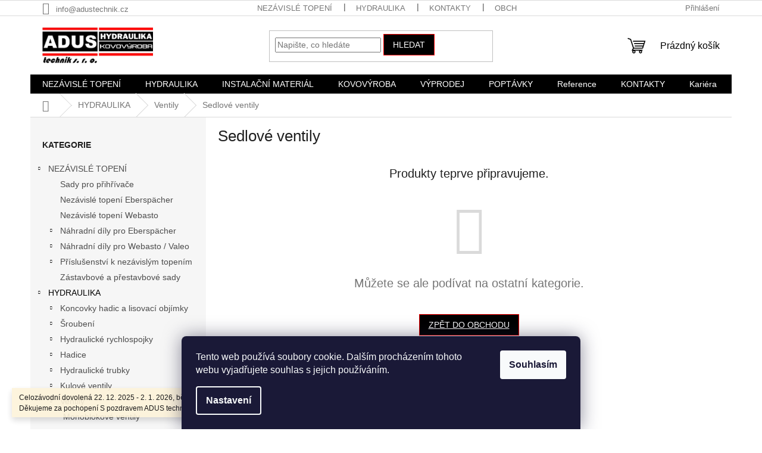

--- FILE ---
content_type: text/html; charset=utf-8
request_url: https://www.adusservis.cz/sedlove-ventily/
body_size: 21132
content:
<!doctype html><html lang="cs" dir="ltr" class="header-background-light external-fonts-loaded"><head><meta charset="utf-8" /><meta name="viewport" content="width=device-width,initial-scale=1" /><title>Sedlové ventily - ADUS technik s.r.o.</title><link rel="preconnect" href="https://cdn.myshoptet.com" /><link rel="dns-prefetch" href="https://cdn.myshoptet.com" /><link rel="preload" href="https://cdn.myshoptet.com/prj/dist/master/cms/libs/jquery/jquery-1.11.3.min.js" as="script" /><link href="https://cdn.myshoptet.com/prj/dist/master/shop/dist/font-shoptet-11.css.62c94c7785ff2cea73b2.css" rel="stylesheet"><script>
dataLayer = [];
dataLayer.push({'shoptet' : {
    "pageId": 7830,
    "pageType": "category",
    "currency": "CZK",
    "currencyInfo": {
        "decimalSeparator": ",",
        "exchangeRate": 1,
        "priceDecimalPlaces": 1,
        "symbol": "K\u010d",
        "symbolLeft": 0,
        "thousandSeparator": " "
    },
    "language": "cs",
    "projectId": 15617,
    "category": {
        "guid": "ec138568-71a7-11ed-97c9-0cc47a6b4bcc",
        "path": "HYDRAULIKA | Ventily | Sedlov\u00e9 ventily",
        "parentCategoryGuid": "ec0853b4-71a7-11ed-be64-0cc47a6b4bcc"
    },
    "cartInfo": {
        "id": null,
        "freeShipping": false,
        "freeShippingFrom": 0,
        "leftToFreeGift": {
            "formattedPrice": "0 K\u010d",
            "priceLeft": 0
        },
        "freeGift": false,
        "leftToFreeShipping": {
            "priceLeft": 0,
            "dependOnRegion": 0,
            "formattedPrice": "0 K\u010d"
        },
        "discountCoupon": [],
        "getNoBillingShippingPrice": {
            "withoutVat": 0,
            "vat": 0,
            "withVat": 0
        },
        "cartItems": [],
        "taxMode": "ORDINARY"
    },
    "cart": [],
    "customer": {
        "priceRatio": 1,
        "priceListId": 1,
        "groupId": null,
        "registered": false,
        "mainAccount": false
    }
}});
dataLayer.push({'cookie_consent' : {
    "marketing": "denied",
    "analytics": "denied"
}});
document.addEventListener('DOMContentLoaded', function() {
    shoptet.consent.onAccept(function(agreements) {
        if (agreements.length == 0) {
            return;
        }
        dataLayer.push({
            'cookie_consent' : {
                'marketing' : (agreements.includes(shoptet.config.cookiesConsentOptPersonalisation)
                    ? 'granted' : 'denied'),
                'analytics': (agreements.includes(shoptet.config.cookiesConsentOptAnalytics)
                    ? 'granted' : 'denied')
            },
            'event': 'cookie_consent'
        });
    });
});
</script>
<meta property="og:type" content="website"><meta property="og:site_name" content="adusservis.cz"><meta property="og:url" content="https://www.adusservis.cz/sedlove-ventily/"><meta property="og:title" content="Sedlové ventily - ADUS technik s.r.o."><meta name="author" content="ADUS technik s.r.o."><meta name="web_author" content="Shoptet.cz"><meta name="dcterms.rightsHolder" content="www.adusservis.cz"><meta name="robots" content="index,follow"><meta property="og:image" content="https://cdn.myshoptet.com/usr/www.adusservis.cz/user/front_images/ogImage/hp.jpg?t=1766423989"><meta property="og:description" content="Vítejte! ADUS technik s.r.o. nabízí topení Eberspacher, Webasto a hydraulické hadice. Prozkoumejte naši nabídku, vše skladem a může být i ve vašem košíku!"><meta name="description" content="Vítejte! ADUS technik s.r.o. nabízí topení Eberspacher, Webasto a hydraulické hadice. Prozkoumejte naši nabídku, vše skladem a může být i ve vašem košíku!"><style>:root {--color-primary: #000000;--color-primary-h: 0;--color-primary-s: 0%;--color-primary-l: 0%;--color-primary-hover: #2c5697;--color-primary-hover-h: 216;--color-primary-hover-s: 55%;--color-primary-hover-l: 38%;--color-secondary: #fe0000;--color-secondary-h: 0;--color-secondary-s: 100%;--color-secondary-l: 50%;--color-secondary-hover: #fe0000;--color-secondary-hover-h: 0;--color-secondary-hover-s: 100%;--color-secondary-hover-l: 50%;--color-tertiary: #000000;--color-tertiary-h: 0;--color-tertiary-s: 0%;--color-tertiary-l: 0%;--color-tertiary-hover: #fe0000;--color-tertiary-hover-h: 0;--color-tertiary-hover-s: 100%;--color-tertiary-hover-l: 50%;--color-header-background: #ffffff;--template-font: "sans-serif";--template-headings-font: "sans-serif";--header-background-url: none;--cookies-notice-background: #1A1937;--cookies-notice-color: #F8FAFB;--cookies-notice-button-hover: #f5f5f5;--cookies-notice-link-hover: #27263f;--templates-update-management-preview-mode-content: "Náhled aktualizací šablony je aktivní pro váš prohlížeč."}</style>
    
    <link href="https://cdn.myshoptet.com/prj/dist/master/shop/dist/main-11.less.3b31371137d15b128f1e.css" rel="stylesheet" />
                <link href="https://cdn.myshoptet.com/prj/dist/master/shop/dist/mobile-header-v1-11.less.1ee105d41b5f713c21aa.css" rel="stylesheet" />
    
    <script>var shoptet = shoptet || {};</script>
    <script src="https://cdn.myshoptet.com/prj/dist/master/shop/dist/main-3g-header.js.05f199e7fd2450312de2.js"></script>
<!-- User include --><!-- project html code header -->
 <style type="text/css">h1 { text-transform: none; }.p-name { text-transform: none; }</style>
<style type="text/css"> .header-contacts { font-weight: 700 } </style>
<!-- /User include --><link rel="shortcut icon" href="/favicon.ico" type="image/x-icon" /><link rel="canonical" href="https://www.adusservis.cz/sedlove-ventily/" /><style>/* custom background */@media (min-width: 992px) {body {background-color: #ffffff ;background-position: left top;background-repeat: repeat !important;background-attachment: scroll;}}</style>    <!-- Global site tag (gtag.js) - Google Analytics -->
    <script async src="https://www.googletagmanager.com/gtag/js?id=G-NMHC2S95KJ"></script>
    <script>
        
        window.dataLayer = window.dataLayer || [];
        function gtag(){dataLayer.push(arguments);}
        

                    console.debug('default consent data');

            gtag('consent', 'default', {"ad_storage":"denied","analytics_storage":"denied","ad_user_data":"denied","ad_personalization":"denied","wait_for_update":500});
            dataLayer.push({
                'event': 'default_consent'
            });
        
        gtag('js', new Date());

        
                gtag('config', 'G-NMHC2S95KJ', {"groups":"GA4","send_page_view":false,"content_group":"category","currency":"CZK","page_language":"cs"});
        
        
        
        
        
        
                    gtag('event', 'page_view', {"send_to":"GA4","page_language":"cs","content_group":"category","currency":"CZK"});
        
        
        
        
        
        
        
        
        
        
        
        
        
        document.addEventListener('DOMContentLoaded', function() {
            if (typeof shoptet.tracking !== 'undefined') {
                for (var id in shoptet.tracking.bannersList) {
                    gtag('event', 'view_promotion', {
                        "send_to": "UA",
                        "promotions": [
                            {
                                "id": shoptet.tracking.bannersList[id].id,
                                "name": shoptet.tracking.bannersList[id].name,
                                "position": shoptet.tracking.bannersList[id].position
                            }
                        ]
                    });
                }
            }

            shoptet.consent.onAccept(function(agreements) {
                if (agreements.length !== 0) {
                    console.debug('gtag consent accept');
                    var gtagConsentPayload =  {
                        'ad_storage': agreements.includes(shoptet.config.cookiesConsentOptPersonalisation)
                            ? 'granted' : 'denied',
                        'analytics_storage': agreements.includes(shoptet.config.cookiesConsentOptAnalytics)
                            ? 'granted' : 'denied',
                                                                                                'ad_user_data': agreements.includes(shoptet.config.cookiesConsentOptPersonalisation)
                            ? 'granted' : 'denied',
                        'ad_personalization': agreements.includes(shoptet.config.cookiesConsentOptPersonalisation)
                            ? 'granted' : 'denied',
                        };
                    console.debug('update consent data', gtagConsentPayload);
                    gtag('consent', 'update', gtagConsentPayload);
                    dataLayer.push(
                        { 'event': 'update_consent' }
                    );
                }
            });
        });
    </script>
</head><body class="desktop id-7830 in-sedlove-ventily template-11 type-category multiple-columns-body columns-mobile-2 columns-3 ums_forms_redesign--off ums_a11y_category_page--on ums_discussion_rating_forms--off ums_flags_display_unification--on ums_a11y_login--off mobile-header-version-1"><noscript>
    <style>
        #header {
            padding-top: 0;
            position: relative !important;
            top: 0;
        }
        .header-navigation {
            position: relative !important;
        }
        .overall-wrapper {
            margin: 0 !important;
        }
        body:not(.ready) {
            visibility: visible !important;
        }
    </style>
    <div class="no-javascript">
        <div class="no-javascript__title">Musíte změnit nastavení vašeho prohlížeče</div>
        <div class="no-javascript__text">Podívejte se na: <a href="https://www.google.com/support/bin/answer.py?answer=23852">Jak povolit JavaScript ve vašem prohlížeči</a>.</div>
        <div class="no-javascript__text">Pokud používáte software na blokování reklam, může být nutné povolit JavaScript z této stránky.</div>
        <div class="no-javascript__text">Děkujeme.</div>
    </div>
</noscript>

        <div id="fb-root"></div>
        <script>
            window.fbAsyncInit = function() {
                FB.init({
//                    appId            : 'your-app-id',
                    autoLogAppEvents : true,
                    xfbml            : true,
                    version          : 'v19.0'
                });
            };
        </script>
        <script async defer crossorigin="anonymous" src="https://connect.facebook.net/cs_CZ/sdk.js"></script>    <div class="siteCookies siteCookies--bottom siteCookies--dark js-siteCookies" role="dialog" data-testid="cookiesPopup" data-nosnippet>
        <div class="siteCookies__form">
            <div class="siteCookies__content">
                <div class="siteCookies__text">
                    Tento web používá soubory cookie. Dalším procházením tohoto webu vyjadřujete souhlas s jejich používáním.
                </div>
                <p class="siteCookies__links">
                    <button class="siteCookies__link js-cookies-settings" aria-label="Nastavení cookies" data-testid="cookiesSettings">Nastavení</button>
                </p>
            </div>
            <div class="siteCookies__buttonWrap">
                                <button class="siteCookies__button js-cookiesConsentSubmit" value="all" aria-label="Přijmout cookies" data-testid="buttonCookiesAccept">Souhlasím</button>
            </div>
        </div>
        <script>
            document.addEventListener("DOMContentLoaded", () => {
                const siteCookies = document.querySelector('.js-siteCookies');
                document.addEventListener("scroll", shoptet.common.throttle(() => {
                    const st = document.documentElement.scrollTop;
                    if (st > 1) {
                        siteCookies.classList.add('siteCookies--scrolled');
                    } else {
                        siteCookies.classList.remove('siteCookies--scrolled');
                    }
                }, 100));
            });
        </script>
    </div>
<a href="#content" class="skip-link sr-only">Přejít na obsah</a><div class="overall-wrapper"><div class="site-msg information"><div class="container"><div class="text">Celozávodní dovolená 22. 12. 2025 - 2. 1. 2026, běžný provoz zahájíme 5. 1.  
Děkujeme za pochopení 
S pozdravem 
ADUS technik s.r.o.</div><div class="close js-close-information-msg"></div></div></div><div class="user-action"><div class="container"><div class="user-action-in"><div class="user-action-login popup-widget login-widget"><div class="popup-widget-inner"><h2 id="loginHeading">Přihlášení k vašemu účtu</h2><div id="customerLogin"><form action="/action/Customer/Login/" method="post" id="formLoginIncluded" class="csrf-enabled formLogin" data-testid="formLogin"><input type="hidden" name="referer" value="" /><div class="form-group"><div class="input-wrapper email js-validated-element-wrapper no-label"><input type="email" name="email" class="form-control" autofocus placeholder="E-mailová adresa (např. jan@novak.cz)" data-testid="inputEmail" autocomplete="email" required /></div></div><div class="form-group"><div class="input-wrapper password js-validated-element-wrapper no-label"><input type="password" name="password" class="form-control" placeholder="Heslo" data-testid="inputPassword" autocomplete="current-password" required /><span class="no-display">Nemůžete vyplnit toto pole</span><input type="text" name="surname" value="" class="no-display" /></div></div><div class="form-group"><div class="login-wrapper"><button type="submit" class="btn btn-secondary btn-text btn-login" data-testid="buttonSubmit">Přihlásit se</button><div class="password-helper"><a href="/registrace/" data-testid="signup" rel="nofollow">Nová registrace</a><a href="/klient/zapomenute-heslo/" rel="nofollow">Zapomenuté heslo</a></div></div></div></form>
</div></div></div>
    <div id="cart-widget" class="user-action-cart popup-widget cart-widget loader-wrapper" data-testid="popupCartWidget" role="dialog" aria-hidden="true"><div class="popup-widget-inner cart-widget-inner place-cart-here"><div class="loader-overlay"><div class="loader"></div></div></div><div class="cart-widget-button"><a href="/kosik/" class="btn btn-conversion" id="continue-order-button" rel="nofollow" data-testid="buttonNextStep">Pokračovat do košíku</a></div></div></div>
</div></div><div class="top-navigation-bar" data-testid="topNavigationBar">

    <div class="container">

        <div class="top-navigation-contacts">
            <strong>Zákaznická podpora:</strong><a href="mailto:info@adustechnik.cz" class="project-email" data-testid="contactboxEmail"><span>info@adustechnik.cz</span></a>        </div>

                            <div class="top-navigation-menu">
                <div class="top-navigation-menu-trigger"></div>
                <ul class="top-navigation-bar-menu">
                                            <li class="top-navigation-menu-item-10136">
                            <a href="/nezavisle-topeni/">NEZÁVISLÉ TOPENÍ</a>
                        </li>
                                            <li class="top-navigation-menu-item-6765">
                            <a href="/hydraulika/">HYDRAULIKA</a>
                        </li>
                                            <li class="top-navigation-menu-item-29">
                            <a href="/kontakty/">KONTAKTY</a>
                        </li>
                                            <li class="top-navigation-menu-item-39">
                            <a href="/obchodni-podminky-2/">Obchodní podmínky</a>
                        </li>
                                            <li class="top-navigation-menu-item-10803">
                            <a href="/kariera/">Kariéra</a>
                        </li>
                                    </ul>
                <ul class="top-navigation-bar-menu-helper"></ul>
            </div>
        
        <div class="top-navigation-tools">
            <div class="responsive-tools">
                <a href="#" class="toggle-window" data-target="search" aria-label="Hledat" data-testid="linkSearchIcon"></a>
                                                            <a href="#" class="toggle-window" data-target="login"></a>
                                                    <a href="#" class="toggle-window" data-target="navigation" aria-label="Menu" data-testid="hamburgerMenu"></a>
            </div>
                        <a href="/login/?backTo=%2Fsedlove-ventily%2F" class="top-nav-button top-nav-button-login primary login toggle-window" data-target="login" data-testid="signin" rel="nofollow"><span>Přihlášení</span></a>        </div>

    </div>

</div>
<header id="header"><div class="container navigation-wrapper">
    <div class="header-top">
        <div class="site-name-wrapper">
            <div class="site-name"><a href="/" data-testid="linkWebsiteLogo"><img src="https://cdn.myshoptet.com/usr/www.adusservis.cz/user/logos/loga.png" alt="ADUS technik s.r.o." fetchpriority="low" /></a></div>        </div>
        <div class="search" itemscope itemtype="https://schema.org/WebSite">
            <meta itemprop="headline" content="Sedlové ventily"/><meta itemprop="url" content="https://www.adusservis.cz"/><meta itemprop="text" content="Vítejte! ADUS technik s.r.o. nabízí topení Eberspacher, Webasto a hydraulické hadice. Prozkoumejte naši nabídku, vše skladem a může být i ve vašem košíku!"/>            <form action="/action/ProductSearch/prepareString/" method="post"
    id="formSearchForm" class="search-form compact-form js-search-main"
    itemprop="potentialAction" itemscope itemtype="https://schema.org/SearchAction" data-testid="searchForm">
    <fieldset>
        <meta itemprop="target"
            content="https://www.adusservis.cz/vyhledavani/?string={string}"/>
        <input type="hidden" name="language" value="cs"/>
        
            
<input
    type="search"
    name="string"
        class="query-input form-control search-input js-search-input"
    placeholder="Napište, co hledáte"
    autocomplete="off"
    required
    itemprop="query-input"
    aria-label="Vyhledávání"
    data-testid="searchInput"
>
            <button type="submit" class="btn btn-default" data-testid="searchBtn">Hledat</button>
        
    </fieldset>
</form>
        </div>
        <div class="navigation-buttons">
                
    <a href="/kosik/" class="btn btn-icon toggle-window cart-count" data-target="cart" data-hover="true" data-redirect="true" data-testid="headerCart" rel="nofollow" aria-haspopup="dialog" aria-expanded="false" aria-controls="cart-widget">
        
                <span class="sr-only">Nákupní košík</span>
        
            <span class="cart-price visible-lg-inline-block" data-testid="headerCartPrice">
                                    Prázdný košík                            </span>
        
    
            </a>
        </div>
    </div>
    <nav id="navigation" aria-label="Hlavní menu" data-collapsible="true"><div class="navigation-in menu"><ul class="menu-level-1" role="menubar" data-testid="headerMenuItems"><li class="menu-item-10136 ext" role="none"><a href="/nezavisle-topeni/" data-testid="headerMenuItem" role="menuitem" aria-haspopup="true" aria-expanded="false"><b>NEZÁVISLÉ TOPENÍ</b><span class="submenu-arrow"></span></a><ul class="menu-level-2" aria-label="NEZÁVISLÉ TOPENÍ" tabindex="-1" role="menu"><li class="menu-item-11057" role="none"><a href="/sady-pro-prihrivace-3/" class="menu-image" data-testid="headerMenuItem" tabindex="-1" aria-hidden="true"><img src="data:image/svg+xml,%3Csvg%20width%3D%22140%22%20height%3D%22100%22%20xmlns%3D%22http%3A%2F%2Fwww.w3.org%2F2000%2Fsvg%22%3E%3C%2Fsvg%3E" alt="" aria-hidden="true" width="140" height="100"  data-src="https://cdn.myshoptet.com/prj/dist/master/cms/templates/frontend_templates/00/img/folder.svg" fetchpriority="low" /></a><div><a href="/sady-pro-prihrivace-3/" data-testid="headerMenuItem" role="menuitem"><span>Sady pro přihřívače</span></a>
                        </div></li><li class="menu-item-10752" role="none"><a href="/nezavisle-topeni-eberspacher/" class="menu-image" data-testid="headerMenuItem" tabindex="-1" aria-hidden="true"><img src="data:image/svg+xml,%3Csvg%20width%3D%22140%22%20height%3D%22100%22%20xmlns%3D%22http%3A%2F%2Fwww.w3.org%2F2000%2Fsvg%22%3E%3C%2Fsvg%3E" alt="" aria-hidden="true" width="140" height="100"  data-src="https://cdn.myshoptet.com/usr/www.adusservis.cz/user/categories/thumb/eber-1.png" fetchpriority="low" /></a><div><a href="/nezavisle-topeni-eberspacher/" data-testid="headerMenuItem" role="menuitem"><span>Nezávislé topení Eberspächer</span></a>
                        </div></li><li class="menu-item-10749" role="none"><a href="/nezavisle-topeni-webasto/" class="menu-image" data-testid="headerMenuItem" tabindex="-1" aria-hidden="true"><img src="data:image/svg+xml,%3Csvg%20width%3D%22140%22%20height%3D%22100%22%20xmlns%3D%22http%3A%2F%2Fwww.w3.org%2F2000%2Fsvg%22%3E%3C%2Fsvg%3E" alt="" aria-hidden="true" width="140" height="100"  data-src="https://cdn.myshoptet.com/usr/www.adusservis.cz/user/categories/thumb/webasto-0.png" fetchpriority="low" /></a><div><a href="/nezavisle-topeni-webasto/" data-testid="headerMenuItem" role="menuitem"><span>Nezávislé topení Webasto</span></a>
                        </div></li><li class="menu-item-10145 has-third-level" role="none"><a href="/eberspacher/" class="menu-image" data-testid="headerMenuItem" tabindex="-1" aria-hidden="true"><img src="data:image/svg+xml,%3Csvg%20width%3D%22140%22%20height%3D%22100%22%20xmlns%3D%22http%3A%2F%2Fwww.w3.org%2F2000%2Fsvg%22%3E%3C%2Fsvg%3E" alt="" aria-hidden="true" width="140" height="100"  data-src="https://cdn.myshoptet.com/usr/www.adusservis.cz/user/categories/thumb/eber.png" fetchpriority="low" /></a><div><a href="/eberspacher/" data-testid="headerMenuItem" role="menuitem"><span>Náhradní díly pro Eberspächer</span></a>
                                                    <ul class="menu-level-3" role="menu">
                                                                    <li class="menu-item-10755" role="none">
                                        <a href="/teplovzdusne/" data-testid="headerMenuItem" role="menuitem">
                                            Teplovzdušné</a>,                                    </li>
                                                                    <li class="menu-item-10740" role="none">
                                        <a href="/sady-pro-prihrivace/" data-testid="headerMenuItem" role="menuitem">
                                            Sady pro přihřívače</a>,                                    </li>
                                                                    <li class="menu-item-10475" role="none">
                                        <a href="/eber-teplovodni-topeni/" data-testid="headerMenuItem" role="menuitem">
                                            Teplovodní / HYDRONIC</a>,                                    </li>
                                                                    <li class="menu-item-10148" role="none">
                                        <a href="/eber-ovladaci-prvky/" data-testid="headerMenuItem" role="menuitem">
                                            Ovládací prvky</a>,                                    </li>
                                                                    <li class="menu-item-10226" role="none">
                                        <a href="/prihrivace/" data-testid="headerMenuItem" role="menuitem">
                                            Přihřívače</a>                                    </li>
                                                            </ul>
                        </div></li><li class="menu-item-10139 has-third-level" role="none"><a href="/nahradni-dily-pro-webasto-valeo/" class="menu-image" data-testid="headerMenuItem" tabindex="-1" aria-hidden="true"><img src="data:image/svg+xml,%3Csvg%20width%3D%22140%22%20height%3D%22100%22%20xmlns%3D%22http%3A%2F%2Fwww.w3.org%2F2000%2Fsvg%22%3E%3C%2Fsvg%3E" alt="" aria-hidden="true" width="140" height="100"  data-src="https://cdn.myshoptet.com/usr/www.adusservis.cz/user/categories/thumb/webasto-valeo.png" fetchpriority="low" /></a><div><a href="/nahradni-dily-pro-webasto-valeo/" data-testid="headerMenuItem" role="menuitem"><span>Náhradní díly pro Webasto / Valeo</span></a>
                                                    <ul class="menu-level-3" role="menu">
                                                                    <li class="menu-item-10439" role="none">
                                        <a href="/webasto-teplovzdusna-topeni/" data-testid="headerMenuItem" role="menuitem">
                                            Teplovzdušné / AIR TOP</a>,                                    </li>
                                                                    <li class="menu-item-10406" role="none">
                                        <a href="/webasto-teplovodni-topeni/" data-testid="headerMenuItem" role="menuitem">
                                            Teplovodní / THERMO</a>,                                    </li>
                                                                    <li class="menu-item-10328" role="none">
                                        <a href="/webasto-ovladaci-prvky/" data-testid="headerMenuItem" role="menuitem">
                                            Ovládací prvky</a>,                                    </li>
                                                                    <li class="menu-item-10618" role="none">
                                        <a href="/sady-pro-prihrivace-webasto-valeo/" data-testid="headerMenuItem" role="menuitem">
                                            Sady pro přihřívače Webasto / Valeo</a>,                                    </li>
                                                                    <li class="menu-item-10589" role="none">
                                        <a href="/doprodej/" data-testid="headerMenuItem" role="menuitem">
                                            Doprodej</a>                                    </li>
                                                            </ul>
                        </div></li><li class="menu-item-10271 has-third-level" role="none"><a href="/hadice-a-prislusenstvi-k-nezavislym-topenim-2/" class="menu-image" data-testid="headerMenuItem" tabindex="-1" aria-hidden="true"><img src="data:image/svg+xml,%3Csvg%20width%3D%22140%22%20height%3D%22100%22%20xmlns%3D%22http%3A%2F%2Fwww.w3.org%2F2000%2Fsvg%22%3E%3C%2Fsvg%3E" alt="" aria-hidden="true" width="140" height="100"  data-src="https://cdn.myshoptet.com/usr/www.adusservis.cz/user/categories/thumb/hadice_a_prislusenstvi_k_nezavislym_topenim-1-1.png" fetchpriority="low" /></a><div><a href="/hadice-a-prislusenstvi-k-nezavislym-topenim-2/" data-testid="headerMenuItem" role="menuitem"><span>Příslušenství k nezávislým topením</span></a>
                                                    <ul class="menu-level-3" role="menu">
                                                                    <li class="menu-item-10274" role="none">
                                        <a href="/hadice-ke-vzduchovym-rozvodum-topeni-2/" data-testid="headerMenuItem" role="menuitem">
                                            Rozvod vzduchu</a>,                                    </li>
                                                                    <li class="menu-item-10325" role="none">
                                        <a href="/palivove-potrubi-prislusenstvi-2/" data-testid="headerMenuItem" role="menuitem">
                                            Palivové potrubí příslušenství</a>,                                    </li>
                                                                    <li class="menu-item-10794" role="none">
                                        <a href="/vyfukovy-system/" data-testid="headerMenuItem" role="menuitem">
                                            Výfukový systém</a>,                                    </li>
                                                                    <li class="menu-item-10382" role="none">
                                        <a href="/hadice-na-horkou-vodu-a-chladici-kapaliny-2/" data-testid="headerMenuItem" role="menuitem">
                                            Vodní okruh</a>,                                    </li>
                                                                    <li class="menu-item-10394" role="none">
                                        <a href="/kabely--vodice--pasky-a-konektory-2/" data-testid="headerMenuItem" role="menuitem">
                                            Kabely, vodiče, pásky a konektory</a>,                                    </li>
                                                                    <li class="menu-item-10608" role="none">
                                        <a href="/univerzalni-dily/" data-testid="headerMenuItem" role="menuitem">
                                            Univerzální díly</a>                                    </li>
                                                            </ul>
                        </div></li><li class="menu-item-10743" role="none"><a href="/zastavbove-a-prestavbove-sady/" class="menu-image" data-testid="headerMenuItem" tabindex="-1" aria-hidden="true"><img src="data:image/svg+xml,%3Csvg%20width%3D%22140%22%20height%3D%22100%22%20xmlns%3D%22http%3A%2F%2Fwww.w3.org%2F2000%2Fsvg%22%3E%3C%2Fsvg%3E" alt="" aria-hidden="true" width="140" height="100"  data-src="https://cdn.myshoptet.com/prj/dist/master/cms/templates/frontend_templates/00/img/folder.svg" fetchpriority="low" /></a><div><a href="/zastavbove-a-prestavbove-sady/" data-testid="headerMenuItem" role="menuitem"><span>Zástavbové a přestavbové sady</span></a>
                        </div></li></ul></li>
<li class="menu-item-6765 ext" role="none"><a href="/hydraulika/" data-testid="headerMenuItem" role="menuitem" aria-haspopup="true" aria-expanded="false"><b>HYDRAULIKA</b><span class="submenu-arrow"></span></a><ul class="menu-level-2" aria-label="HYDRAULIKA" tabindex="-1" role="menu"><li class="menu-item-6768 has-third-level" role="none"><a href="/koncovky-hadic-a-lisovaci-objimky/" class="menu-image" data-testid="headerMenuItem" tabindex="-1" aria-hidden="true"><img src="data:image/svg+xml,%3Csvg%20width%3D%22140%22%20height%3D%22100%22%20xmlns%3D%22http%3A%2F%2Fwww.w3.org%2F2000%2Fsvg%22%3E%3C%2Fsvg%3E" alt="" aria-hidden="true" width="140" height="100"  data-src="https://cdn.myshoptet.com/usr/www.adusservis.cz/user/categories/thumb/koncovky_hadic_a_obj__mky-1.png" fetchpriority="low" /></a><div><a href="/koncovky-hadic-a-lisovaci-objimky/" data-testid="headerMenuItem" role="menuitem"><span>Koncovky hadic a lisovací objímky</span></a>
                                                    <ul class="menu-level-3" role="menu">
                                                                    <li class="menu-item-6771" role="none">
                                        <a href="/standardni/" data-testid="headerMenuItem" role="menuitem">
                                            Standardní</a>,                                    </li>
                                                                    <li class="menu-item-7002" role="none">
                                        <a href="/interlock/" data-testid="headerMenuItem" role="menuitem">
                                            Interlock</a>,                                    </li>
                                                                    <li class="menu-item-9284" role="none">
                                        <a href="/klimatizacni/" data-testid="headerMenuItem" role="menuitem">
                                            Klimatizační</a>,                                    </li>
                                                                    <li class="menu-item-9422" role="none">
                                        <a href="/nizkotlake/" data-testid="headerMenuItem" role="menuitem">
                                            Nízkotlaké</a>,                                    </li>
                                                                    <li class="menu-item-10033" role="none">
                                        <a href="/vysokotlake-cisteni-vap-2/" data-testid="headerMenuItem" role="menuitem">
                                            Vysokotlaké čištění - VAP</a>,                                    </li>
                                                                    <li class="menu-item-10051" role="none">
                                        <a href="/weo/" data-testid="headerMenuItem" role="menuitem">
                                            WEO</a>                                    </li>
                                                            </ul>
                        </div></li><li class="menu-item-7131 has-third-level" role="none"><a href="/sroubeni-4/" class="menu-image" data-testid="headerMenuItem" tabindex="-1" aria-hidden="true"><img src="data:image/svg+xml,%3Csvg%20width%3D%22140%22%20height%3D%22100%22%20xmlns%3D%22http%3A%2F%2Fwww.w3.org%2F2000%2Fsvg%22%3E%3C%2Fsvg%3E" alt="" aria-hidden="true" width="140" height="100"  data-src="https://cdn.myshoptet.com/usr/www.adusservis.cz/user/categories/thumb/__rouben__-1.png" fetchpriority="low" /></a><div><a href="/sroubeni-4/" data-testid="headerMenuItem" role="menuitem"><span>Šroubení</span></a>
                                                    <ul class="menu-level-3" role="menu">
                                                                    <li class="menu-item-7134" role="none">
                                        <a href="/metricka-serie-l-a-s/" data-testid="headerMenuItem" role="menuitem">
                                            Metrická série L a S</a>,                                    </li>
                                                                    <li class="menu-item-7278" role="none">
                                        <a href="/bsp/" data-testid="headerMenuItem" role="menuitem">
                                            BSP</a>,                                    </li>
                                                                    <li class="menu-item-7341" role="none">
                                        <a href="/jic-37/" data-testid="headerMenuItem" role="menuitem">
                                            JIC 37°</a>,                                    </li>
                                                                    <li class="menu-item-7404" role="none">
                                        <a href="/orfs/" data-testid="headerMenuItem" role="menuitem">
                                            ORFS</a>,                                    </li>
                                                                    <li class="menu-item-7467" role="none">
                                        <a href="/sae-priruby-6000-p-s-i--420-bar/" data-testid="headerMenuItem" role="menuitem">
                                            SAE Příruby 6000 P.S.I (420 bar)</a>,                                    </li>
                                                                    <li class="menu-item-7473" role="none">
                                        <a href="/weo-spojky/" data-testid="headerMenuItem" role="menuitem">
                                            WEO Spojky</a>,                                    </li>
                                                                    <li class="menu-item-7491" role="none">
                                        <a href="/prutokove-srouby/" data-testid="headerMenuItem" role="menuitem">
                                            Průtokové šrouby</a>,                                    </li>
                                                                    <li class="menu-item-7500" role="none">
                                        <a href="/prutokova-oka-2/" data-testid="headerMenuItem" role="menuitem">
                                            Průtoková oka</a>,                                    </li>
                                                                    <li class="menu-item-7509" role="none">
                                        <a href="/otocna-sroubeni/" data-testid="headerMenuItem" role="menuitem">
                                            Otočná šroubení</a>,                                    </li>
                                                                    <li class="menu-item-7518" role="none">
                                        <a href="/ventily/" data-testid="headerMenuItem" role="menuitem">
                                            Ventily</a>,                                    </li>
                                                                    <li class="menu-item-9377" role="none">
                                        <a href="/vysokotlake-cisteni-vap/" data-testid="headerMenuItem" role="menuitem">
                                            Vysokotlaké čištění - VAP</a>,                                    </li>
                                                                    <li class="menu-item-10036" role="none">
                                        <a href="/npt-2/" data-testid="headerMenuItem" role="menuitem">
                                            NPT</a>,                                    </li>
                                                                    <li class="menu-item-10102" role="none">
                                        <a href="/ventily-zpetne/" data-testid="headerMenuItem" role="menuitem">
                                            Ventily zpětné</a>                                    </li>
                                                            </ul>
                        </div></li><li class="menu-item-7524 has-third-level" role="none"><a href="/hydraulicke-rychlospojky/" class="menu-image" data-testid="headerMenuItem" tabindex="-1" aria-hidden="true"><img src="data:image/svg+xml,%3Csvg%20width%3D%22140%22%20height%3D%22100%22%20xmlns%3D%22http%3A%2F%2Fwww.w3.org%2F2000%2Fsvg%22%3E%3C%2Fsvg%3E" alt="" aria-hidden="true" width="140" height="100"  data-src="https://cdn.myshoptet.com/usr/www.adusservis.cz/user/categories/thumb/spojky-1.png" fetchpriority="low" /></a><div><a href="/hydraulicke-rychlospojky/" data-testid="headerMenuItem" role="menuitem"><span>Hydraulické rychlospojky</span></a>
                                                    <ul class="menu-level-3" role="menu">
                                                                    <li class="menu-item-7527" role="none">
                                        <a href="/kulickove-spojky/" data-testid="headerMenuItem" role="menuitem">
                                            Kuličkové spojky</a>,                                    </li>
                                                                    <li class="menu-item-7542" role="none">
                                        <a href="/push-pull-spojky/" data-testid="headerMenuItem" role="menuitem">
                                            PUSH PULL Spojky</a>,                                    </li>
                                                                    <li class="menu-item-7563" role="none">
                                        <a href="/bezukapove-spojky/" data-testid="headerMenuItem" role="menuitem">
                                            Bezúkapové spojky</a>,                                    </li>
                                                                    <li class="menu-item-7578" role="none">
                                        <a href="/sroubovaci-spojky/" data-testid="headerMenuItem" role="menuitem">
                                            Šroubovací spojky</a>,                                    </li>
                                                                    <li class="menu-item-7593" role="none">
                                        <a href="/vysokotlake-spojky/" data-testid="headerMenuItem" role="menuitem">
                                            Vysokotlaké spojky</a>,                                    </li>
                                                                    <li class="menu-item-7605" role="none">
                                        <a href="/multispojky/" data-testid="headerMenuItem" role="menuitem">
                                            Multispojky</a>,                                    </li>
                                                                    <li class="menu-item-7608" role="none">
                                        <a href="/ostatni-spojky/" data-testid="headerMenuItem" role="menuitem">
                                            Ostatní spojky</a>,                                    </li>
                                                                    <li class="menu-item-8642" role="none">
                                        <a href="/sroubovaci-rychlospojky/" data-testid="headerMenuItem" role="menuitem">
                                            Šroubovací rychlospojky</a>,                                    </li>
                                                                    <li class="menu-item-8663" role="none">
                                        <a href="/kulickove-rychlospojky-iso-7241-1a/" data-testid="headerMenuItem" role="menuitem">
                                            Kuličkové rychlospojky ISO 7241-1A</a>,                                    </li>
                                                                    <li class="menu-item-8996" role="none">
                                        <a href="/multirychlospojky/" data-testid="headerMenuItem" role="menuitem">
                                            Multirychlospojky</a>,                                    </li>
                                                                    <li class="menu-item-9206" role="none">
                                        <a href="/kulickove-rychlospojky-iso-7241-1b/" data-testid="headerMenuItem" role="menuitem">
                                            Kuličkové rychlospojky ISO 7241-1B</a>,                                    </li>
                                                                    <li class="menu-item-9646" role="none">
                                        <a href="/bezukapove-rychlospojky/" data-testid="headerMenuItem" role="menuitem">
                                            Bezúkapové rychlospojky</a>,                                    </li>
                                                                    <li class="menu-item-9763" role="none">
                                        <a href="/vysokotlake-rychlospojky/" data-testid="headerMenuItem" role="menuitem">
                                            Vysokotlaké rychlospojky</a>                                    </li>
                                                            </ul>
                        </div></li><li class="menu-item-7611 has-third-level" role="none"><a href="/hadice/" class="menu-image" data-testid="headerMenuItem" tabindex="-1" aria-hidden="true"><img src="data:image/svg+xml,%3Csvg%20width%3D%22140%22%20height%3D%22100%22%20xmlns%3D%22http%3A%2F%2Fwww.w3.org%2F2000%2Fsvg%22%3E%3C%2Fsvg%3E" alt="" aria-hidden="true" width="140" height="100"  data-src="https://cdn.myshoptet.com/usr/www.adusservis.cz/user/categories/thumb/hadice-1.png" fetchpriority="low" /></a><div><a href="/hadice/" data-testid="headerMenuItem" role="menuitem"><span>Hadice</span></a>
                                                    <ul class="menu-level-3" role="menu">
                                                                    <li class="menu-item-7614" role="none">
                                        <a href="/s-ocelovou-vyztuzi/" data-testid="headerMenuItem" role="menuitem">
                                            S ocelovou výztuží</a>,                                    </li>
                                                                    <li class="menu-item-7632" role="none">
                                        <a href="/hadicove-ochrany/" data-testid="headerMenuItem" role="menuitem">
                                            Hadicové ochrany</a>,                                    </li>
                                                                    <li class="menu-item-7647" role="none">
                                        <a href="/s-ocelovou-vyztuzi-pro-horke-oleje/" data-testid="headerMenuItem" role="menuitem">
                                            S ocelovou výztuží pro horké oleje</a>,                                    </li>
                                                                    <li class="menu-item-7656" role="none">
                                        <a href="/se-spiralovou-vyztuzi/" data-testid="headerMenuItem" role="menuitem">
                                            Se spirálovou výztuží</a>,                                    </li>
                                                                    <li class="menu-item-7668" role="none">
                                        <a href="/s-textilni-vyztuzi/" data-testid="headerMenuItem" role="menuitem">
                                            S textilní výztuží</a>,                                    </li>
                                                                    <li class="menu-item-7674" role="none">
                                        <a href="/termoplasticke-2/" data-testid="headerMenuItem" role="menuitem">
                                            Termoplastické</a>,                                    </li>
                                                                    <li class="menu-item-7695" role="none">
                                        <a href="/pro-vysokotlake-cistici-stroje/" data-testid="headerMenuItem" role="menuitem">
                                            Pro vysokotlaké čisticí stroje</a>,                                    </li>
                                                                    <li class="menu-item-8870" role="none">
                                        <a href="/hydraulicke-hadice/" data-testid="headerMenuItem" role="menuitem">
                                            Hydraulické hadice</a>,                                    </li>
                                                                    <li class="menu-item-8930" role="none">
                                        <a href="/hadice-prumyslove/" data-testid="headerMenuItem" role="menuitem">
                                            Hadice průmyslové</a>,                                    </li>
                                                                    <li class="menu-item-9793" role="none">
                                        <a href="/bezpecnostni-technika/" data-testid="headerMenuItem" role="menuitem">
                                            Bezpečnostní technika</a>                                    </li>
                                                            </ul>
                        </div></li><li class="menu-item-7704 has-third-level" role="none"><a href="/hydraulicke-trubky/" class="menu-image" data-testid="headerMenuItem" tabindex="-1" aria-hidden="true"><img src="data:image/svg+xml,%3Csvg%20width%3D%22140%22%20height%3D%22100%22%20xmlns%3D%22http%3A%2F%2Fwww.w3.org%2F2000%2Fsvg%22%3E%3C%2Fsvg%3E" alt="" aria-hidden="true" width="140" height="100"  data-src="https://cdn.myshoptet.com/usr/www.adusservis.cz/user/categories/thumb/trubky-1.png" fetchpriority="low" /></a><div><a href="/hydraulicke-trubky/" data-testid="headerMenuItem" role="menuitem"><span>Hydraulické trubky</span></a>
                                                    <ul class="menu-level-3" role="menu">
                                                                    <li class="menu-item-7707" role="none">
                                        <a href="/pozink/" data-testid="headerMenuItem" role="menuitem">
                                            Pozink</a>,                                    </li>
                                                                    <li class="menu-item-7710" role="none">
                                        <a href="/potrubni-objimky/" data-testid="headerMenuItem" role="menuitem">
                                            Potrubní objímky</a>                                    </li>
                                                            </ul>
                        </div></li><li class="menu-item-7749 has-third-level" role="none"><a href="/kulove-ventily/" class="menu-image" data-testid="headerMenuItem" tabindex="-1" aria-hidden="true"><img src="data:image/svg+xml,%3Csvg%20width%3D%22140%22%20height%3D%22100%22%20xmlns%3D%22http%3A%2F%2Fwww.w3.org%2F2000%2Fsvg%22%3E%3C%2Fsvg%3E" alt="" aria-hidden="true" width="140" height="100"  data-src="https://cdn.myshoptet.com/usr/www.adusservis.cz/user/categories/thumb/kulov___ventily-1.png" fetchpriority="low" /></a><div><a href="/kulove-ventily/" data-testid="headerMenuItem" role="menuitem"><span>Kulové ventily</span></a>
                                                    <ul class="menu-level-3" role="menu">
                                                                    <li class="menu-item-7752" role="none">
                                        <a href="/vysokotlake-kulove-kohouty/" data-testid="headerMenuItem" role="menuitem">
                                            Vysokotlaké kulové kohouty</a>,                                    </li>
                                                                    <li class="menu-item-7764" role="none">
                                        <a href="/prepinaci-ventily/" data-testid="headerMenuItem" role="menuitem">
                                            Přepínací ventily</a>,                                    </li>
                                                                    <li class="menu-item-9005" role="none">
                                        <a href="/vysokotlake-kulove-kohouty-3cestne-l-prutok/" data-testid="headerMenuItem" role="menuitem">
                                            Vysokotlaké kulové kohouty 3cestné L-průtok</a>,                                    </li>
                                                                    <li class="menu-item-9008" role="none">
                                        <a href="/vysokotlake-kulove-kohouty-2cestne/" data-testid="headerMenuItem" role="menuitem">
                                            Vysokotlaké kulové kohouty 2cestné</a>                                    </li>
                                                            </ul>
                        </div></li><li class="menu-item-7767 has-third-level" role="none"><a href="/ventily-2/" class="menu-image" data-testid="headerMenuItem" tabindex="-1" aria-hidden="true"><img src="data:image/svg+xml,%3Csvg%20width%3D%22140%22%20height%3D%22100%22%20xmlns%3D%22http%3A%2F%2Fwww.w3.org%2F2000%2Fsvg%22%3E%3C%2Fsvg%3E" alt="" aria-hidden="true" width="140" height="100"  data-src="https://cdn.myshoptet.com/usr/www.adusservis.cz/user/categories/thumb/ventily-1.png" fetchpriority="low" /></a><div><a href="/ventily-2/" data-testid="headerMenuItem" role="menuitem"><span>Ventily</span></a>
                                                    <ul class="menu-level-3" role="menu">
                                                                    <li class="menu-item-7770" role="none">
                                        <a href="/monoblokove-ventily/" data-testid="headerMenuItem" role="menuitem">
                                            Monoblokové ventily</a>,                                    </li>
                                                                    <li class="menu-item-7773" role="none">
                                        <a href="/rozvadeci-ventily-cetop/" data-testid="headerMenuItem" role="menuitem">
                                            Rozváděcí ventily CETOP</a>,                                    </li>
                                                                    <li class="menu-item-7785" role="none">
                                        <a href="/pojistne-ventily/" data-testid="headerMenuItem" role="menuitem">
                                            Pojistné ventily</a>,                                    </li>
                                                                    <li class="menu-item-7800" role="none">
                                        <a href="/regulacni-ventily-prutoku/" data-testid="headerMenuItem" role="menuitem">
                                            Regulační ventily průtoku</a>,                                    </li>
                                                                    <li class="menu-item-7821" role="none">
                                        <a href="/tlakove-ventily/" data-testid="headerMenuItem" role="menuitem">
                                            Tlakové ventily</a>,                                    </li>
                                                                    <li class="menu-item-7830" role="none">
                                        <a href="/sedlove-ventily/" class="active" data-testid="headerMenuItem" role="menuitem">
                                            Sedlové ventily</a>,                                    </li>
                                                                    <li class="menu-item-7833" role="none">
                                        <a href="/civky/" data-testid="headerMenuItem" role="menuitem">
                                            Cívky</a>                                    </li>
                                                            </ul>
                        </div></li><li class="menu-item-7836 has-third-level" role="none"><a href="/merici-technika/" class="menu-image" data-testid="headerMenuItem" tabindex="-1" aria-hidden="true"><img src="data:image/svg+xml,%3Csvg%20width%3D%22140%22%20height%3D%22100%22%20xmlns%3D%22http%3A%2F%2Fwww.w3.org%2F2000%2Fsvg%22%3E%3C%2Fsvg%3E" alt="" aria-hidden="true" width="140" height="100"  data-src="https://cdn.myshoptet.com/usr/www.adusservis.cz/user/categories/thumb/m______c___technika-1.png" fetchpriority="low" /></a><div><a href="/merici-technika/" data-testid="headerMenuItem" role="menuitem"><span>Měřící technika</span></a>
                                                    <ul class="menu-level-3" role="menu">
                                                                    <li class="menu-item-7839" role="none">
                                        <a href="/tlakomery/" data-testid="headerMenuItem" role="menuitem">
                                            Tlakoměry</a>,                                    </li>
                                                                    <li class="menu-item-7848" role="none">
                                        <a href="/pripojovaci-dily-tlakomeru/" data-testid="headerMenuItem" role="menuitem">
                                            Připojovací díly tlakoměrů</a>,                                    </li>
                                                                    <li class="menu-item-8786" role="none">
                                        <a href="/sroubeni-8/" data-testid="headerMenuItem" role="menuitem">
                                            Šroubení</a>,                                    </li>
                                                                    <li class="menu-item-9407" role="none">
                                        <a href="/manometry/" data-testid="headerMenuItem" role="menuitem">
                                            Manometry</a>,                                    </li>
                                                                    <li class="menu-item-9458" role="none">
                                        <a href="/koncovky-hadic-a-lisovaci-objimky-2/" data-testid="headerMenuItem" role="menuitem">
                                            Koncovky hadic a lisovací objímky</a>,                                    </li>
                                                                    <li class="menu-item-9467" role="none">
                                        <a href="/hadice-9/" data-testid="headerMenuItem" role="menuitem">
                                            Hadice</a>                                    </li>
                                                            </ul>
                        </div></li><li class="menu-item-7869 has-third-level" role="none"><a href="/centralni-mazani/" class="menu-image" data-testid="headerMenuItem" tabindex="-1" aria-hidden="true"><img src="data:image/svg+xml,%3Csvg%20width%3D%22140%22%20height%3D%22100%22%20xmlns%3D%22http%3A%2F%2Fwww.w3.org%2F2000%2Fsvg%22%3E%3C%2Fsvg%3E" alt="" aria-hidden="true" width="140" height="100"  data-src="https://cdn.myshoptet.com/usr/www.adusservis.cz/user/categories/thumb/centr__ln___maz__n__-1.png" fetchpriority="low" /></a><div><a href="/centralni-mazani/" data-testid="headerMenuItem" role="menuitem"><span>Centrální mazání</span></a>
                                                    <ul class="menu-level-3" role="menu">
                                                                    <li class="menu-item-7872" role="none">
                                        <a href="/elektrocerpadla-pico/" data-testid="headerMenuItem" role="menuitem">
                                            Elektročerpadla PICO</a>,                                    </li>
                                                                    <li class="menu-item-7875" role="none">
                                        <a href="/elektrocerpadla-ep-1/" data-testid="headerMenuItem" role="menuitem">
                                            Elektročerpadla EP-1</a>,                                    </li>
                                                                    <li class="menu-item-7878" role="none">
                                        <a href="/rucni-cerpadla/" data-testid="headerMenuItem" role="menuitem">
                                            Ruční čerpadla</a>,                                    </li>
                                                                    <li class="menu-item-7881" role="none">
                                        <a href="/hadice-a-trubky/" data-testid="headerMenuItem" role="menuitem">
                                            Hadice a trubky</a>,                                    </li>
                                                                    <li class="menu-item-7896" role="none">
                                        <a href="/sroubeni-5/" data-testid="headerMenuItem" role="menuitem">
                                            Šroubení</a>,                                    </li>
                                                                    <li class="menu-item-7935" role="none">
                                        <a href="/progresivni-rozdelovac-mx-f/" data-testid="headerMenuItem" role="menuitem">
                                            Progresivní rozdělovač MX-F</a>,                                    </li>
                                                                    <li class="menu-item-7950" role="none">
                                        <a href="/progresivni-rozdelovac-sx-1/" data-testid="headerMenuItem" role="menuitem">
                                            Progresivní rozdělovač SX-1</a>,                                    </li>
                                                                    <li class="menu-item-7953" role="none">
                                        <a href="/mazaci-bloky-s-maznicemi/" data-testid="headerMenuItem" role="menuitem">
                                            Mazací bloky s maznicemi</a>,                                    </li>
                                                                    <li class="menu-item-7956" role="none">
                                        <a href="/spojky-2/" data-testid="headerMenuItem" role="menuitem">
                                            Spojky</a>,                                    </li>
                                                                    <li class="menu-item-7968" role="none">
                                        <a href="/kompletni-a-opravne-sady/" data-testid="headerMenuItem" role="menuitem">
                                            Kompletní a opravné sady</a>,                                    </li>
                                                                    <li class="menu-item-7971" role="none">
                                        <a href="/olejove-mazani/" data-testid="headerMenuItem" role="menuitem">
                                            Olejové mazání</a>,                                    </li>
                                                                    <li class="menu-item-7986" role="none">
                                        <a href="/maziva/" data-testid="headerMenuItem" role="menuitem">
                                            Maziva</a>,                                    </li>
                                                                    <li class="menu-item-7989" role="none">
                                        <a href="/zarizeni-pro-oleje-a-maziva/" data-testid="headerMenuItem" role="menuitem">
                                            Zařízení pro oleje a maziva</a>,                                    </li>
                                                                    <li class="menu-item-8906" role="none">
                                        <a href="/koncovky-hadic-a-objimky/" data-testid="headerMenuItem" role="menuitem">
                                            Koncovky hadic a objímky</a>,                                    </li>
                                                                    <li class="menu-item-8921" role="none">
                                        <a href="/hadice-5/" data-testid="headerMenuItem" role="menuitem">
                                            Hadice</a>,                                    </li>
                                                                    <li class="menu-item-9188" role="none">
                                        <a href="/prvky-mazaciho-systemu/" data-testid="headerMenuItem" role="menuitem">
                                            Prvky mazacího systému</a>                                    </li>
                                                            </ul>
                        </div></li><li class="menu-item-8043" role="none"><a href="/hydraulicke-oleje/" class="menu-image" data-testid="headerMenuItem" tabindex="-1" aria-hidden="true"><img src="data:image/svg+xml,%3Csvg%20width%3D%22140%22%20height%3D%22100%22%20xmlns%3D%22http%3A%2F%2Fwww.w3.org%2F2000%2Fsvg%22%3E%3C%2Fsvg%3E" alt="" aria-hidden="true" width="140" height="100"  data-src="https://cdn.myshoptet.com/usr/www.adusservis.cz/user/categories/thumb/oleje-1.png" fetchpriority="low" /></a><div><a href="/hydraulicke-oleje/" data-testid="headerMenuItem" role="menuitem"><span>Hydraulické oleje</span></a>
                        </div></li><li class="menu-item-8046" role="none"><a href="/ostatni-2/" class="menu-image" data-testid="headerMenuItem" tabindex="-1" aria-hidden="true"><img src="data:image/svg+xml,%3Csvg%20width%3D%22140%22%20height%3D%22100%22%20xmlns%3D%22http%3A%2F%2Fwww.w3.org%2F2000%2Fsvg%22%3E%3C%2Fsvg%3E" alt="" aria-hidden="true" width="140" height="100"  data-src="https://cdn.myshoptet.com/usr/www.adusservis.cz/user/categories/thumb/ostatn__-1.png" fetchpriority="low" /></a><div><a href="/ostatni-2/" data-testid="headerMenuItem" role="menuitem"><span>Ostatní</span></a>
                        </div></li><li class="menu-item-8064 has-third-level" role="none"><a href="/vzduchotechnika/" class="menu-image" data-testid="headerMenuItem" tabindex="-1" aria-hidden="true"><img src="data:image/svg+xml,%3Csvg%20width%3D%22140%22%20height%3D%22100%22%20xmlns%3D%22http%3A%2F%2Fwww.w3.org%2F2000%2Fsvg%22%3E%3C%2Fsvg%3E" alt="" aria-hidden="true" width="140" height="100"  data-src="https://cdn.myshoptet.com/usr/www.adusservis.cz/user/categories/thumb/vzduchotechnika-1.png" fetchpriority="low" /></a><div><a href="/vzduchotechnika/" data-testid="headerMenuItem" role="menuitem"><span>Vzduchotechnika</span></a>
                                                    <ul class="menu-level-3" role="menu">
                                                                    <li class="menu-item-8067" role="none">
                                        <a href="/sroubeni-7/" data-testid="headerMenuItem" role="menuitem">
                                            Šroubení</a>,                                    </li>
                                                                    <li class="menu-item-8070" role="none">
                                        <a href="/nastrcne-spojky/" data-testid="headerMenuItem" role="menuitem">
                                            Nástrčné spojky</a>,                                    </li>
                                                                    <li class="menu-item-8073" role="none">
                                        <a href="/rychlospojky-2/" data-testid="headerMenuItem" role="menuitem">
                                            Rychlospojky</a>,                                    </li>
                                                                    <li class="menu-item-8076" role="none">
                                        <a href="/hadice-4/" data-testid="headerMenuItem" role="menuitem">
                                            Hadice</a>                                    </li>
                                                            </ul>
                        </div></li><li class="menu-item-8079 has-third-level" role="none"><a href="/vzduchove-brzdy/" class="menu-image" data-testid="headerMenuItem" tabindex="-1" aria-hidden="true"><img src="data:image/svg+xml,%3Csvg%20width%3D%22140%22%20height%3D%22100%22%20xmlns%3D%22http%3A%2F%2Fwww.w3.org%2F2000%2Fsvg%22%3E%3C%2Fsvg%3E" alt="" aria-hidden="true" width="140" height="100"  data-src="https://cdn.myshoptet.com/prj/dist/master/cms/templates/frontend_templates/00/img/folder.svg" fetchpriority="low" /></a><div><a href="/vzduchove-brzdy/" data-testid="headerMenuItem" role="menuitem"><span>Vzduchové brzdy</span></a>
                                                    <ul class="menu-level-3" role="menu">
                                                                    <li class="menu-item-9125" role="none">
                                        <a href="/hadice-7/" data-testid="headerMenuItem" role="menuitem">
                                            Hadice</a>,                                    </li>
                                                                    <li class="menu-item-9158" role="none">
                                        <a href="/sroubeni-10/" data-testid="headerMenuItem" role="menuitem">
                                            Šroubení</a>,                                    </li>
                                                                    <li class="menu-item-9497" role="none">
                                        <a href="/koncovky-hadic-5/" data-testid="headerMenuItem" role="menuitem">
                                            Koncovky hadic</a>                                    </li>
                                                            </ul>
                        </div></li><li class="menu-item-8591 has-third-level" role="none"><a href="/hydraulicke-trubky-a-upevnovaci-technika/" class="menu-image" data-testid="headerMenuItem" tabindex="-1" aria-hidden="true"><img src="data:image/svg+xml,%3Csvg%20width%3D%22140%22%20height%3D%22100%22%20xmlns%3D%22http%3A%2F%2Fwww.w3.org%2F2000%2Fsvg%22%3E%3C%2Fsvg%3E" alt="" aria-hidden="true" width="140" height="100"  data-src="https://cdn.myshoptet.com/prj/dist/master/cms/templates/frontend_templates/00/img/folder.svg" fetchpriority="low" /></a><div><a href="/hydraulicke-trubky-a-upevnovaci-technika/" data-testid="headerMenuItem" role="menuitem"><span>Hydraulické trubky a upevňovací technika</span></a>
                                                    <ul class="menu-level-3" role="menu">
                                                                    <li class="menu-item-8594" role="none">
                                        <a href="/upevnovaci-technika/" data-testid="headerMenuItem" role="menuitem">
                                            Upevňovací technika</a>,                                    </li>
                                                                    <li class="menu-item-9988" role="none">
                                        <a href="/hydraulicke-trubky-2/" data-testid="headerMenuItem" role="menuitem">
                                            Hydraulické trubky</a>                                    </li>
                                                            </ul>
                        </div></li><li class="menu-item-8864 has-third-level" role="none"><a href="/hydraulicke-komponenty/" class="menu-image" data-testid="headerMenuItem" tabindex="-1" aria-hidden="true"><img src="data:image/svg+xml,%3Csvg%20width%3D%22140%22%20height%3D%22100%22%20xmlns%3D%22http%3A%2F%2Fwww.w3.org%2F2000%2Fsvg%22%3E%3C%2Fsvg%3E" alt="" aria-hidden="true" width="140" height="100"  data-src="https://cdn.myshoptet.com/prj/dist/master/cms/templates/frontend_templates/00/img/folder.svg" fetchpriority="low" /></a><div><a href="/hydraulicke-komponenty/" data-testid="headerMenuItem" role="menuitem"><span>Hydraulické komponenty</span></a>
                                                    <ul class="menu-level-3" role="menu">
                                                                    <li class="menu-item-8867" role="none">
                                        <a href="/civky-2/" data-testid="headerMenuItem" role="menuitem">
                                            Cívky</a>,                                    </li>
                                                                    <li class="menu-item-8894" role="none">
                                        <a href="/ventily-4/" data-testid="headerMenuItem" role="menuitem">
                                            Ventily</a>,                                    </li>
                                                                    <li class="menu-item-9140" role="none">
                                        <a href="/valce-a-konstrukcni-prvky-valcu/" data-testid="headerMenuItem" role="menuitem">
                                            Válce a konstrukční prvky válců</a>,                                    </li>
                                                                    <li class="menu-item-9227" role="none">
                                        <a href="/cerpadla/" data-testid="headerMenuItem" role="menuitem">
                                            Čerpadla</a>,                                    </li>
                                                                    <li class="menu-item-9335" role="none">
                                        <a href="/rozvadece/" data-testid="headerMenuItem" role="menuitem">
                                            Rozvaděče</a>,                                    </li>
                                                                    <li class="menu-item-9380" role="none">
                                        <a href="/rozvadece-a-konstrukcni-prvky/" data-testid="headerMenuItem" role="menuitem">
                                            Rozvaděče a konstrukční prvky</a>,                                    </li>
                                                                    <li class="menu-item-9392" role="none">
                                        <a href="/agregaty/" data-testid="headerMenuItem" role="menuitem">
                                            Agregáty</a>                                    </li>
                                                            </ul>
                        </div></li><li class="menu-item-8981 has-third-level" role="none"><a href="/priruby/" class="menu-image" data-testid="headerMenuItem" tabindex="-1" aria-hidden="true"><img src="data:image/svg+xml,%3Csvg%20width%3D%22140%22%20height%3D%22100%22%20xmlns%3D%22http%3A%2F%2Fwww.w3.org%2F2000%2Fsvg%22%3E%3C%2Fsvg%3E" alt="" aria-hidden="true" width="140" height="100"  data-src="https://cdn.myshoptet.com/prj/dist/master/cms/templates/frontend_templates/00/img/folder.svg" fetchpriority="low" /></a><div><a href="/priruby/" data-testid="headerMenuItem" role="menuitem"><span>Příruby</span></a>
                                                    <ul class="menu-level-3" role="menu">
                                                                    <li class="menu-item-8984" role="none">
                                        <a href="/vysokotlake-priruby-sae/" data-testid="headerMenuItem" role="menuitem">
                                            Vysokotlaké příruby SAE</a>,                                    </li>
                                                                    <li class="menu-item-9233" role="none">
                                        <a href="/zaslepovaci-disky/" data-testid="headerMenuItem" role="menuitem">
                                            Zaslepovací disky</a>,                                    </li>
                                                                    <li class="menu-item-9952" role="none">
                                        <a href="/prislusenstvi-15/" data-testid="headerMenuItem" role="menuitem">
                                            Příslušenství</a>                                    </li>
                                                            </ul>
                        </div></li><li class="menu-item-9101 has-third-level" role="none"><a href="/vodovodni-technika/" class="menu-image" data-testid="headerMenuItem" tabindex="-1" aria-hidden="true"><img src="data:image/svg+xml,%3Csvg%20width%3D%22140%22%20height%3D%22100%22%20xmlns%3D%22http%3A%2F%2Fwww.w3.org%2F2000%2Fsvg%22%3E%3C%2Fsvg%3E" alt="" aria-hidden="true" width="140" height="100"  data-src="https://cdn.myshoptet.com/prj/dist/master/cms/templates/frontend_templates/00/img/folder.svg" fetchpriority="low" /></a><div><a href="/vodovodni-technika/" data-testid="headerMenuItem" role="menuitem"><span>Vodovodní technika</span></a>
                                                    <ul class="menu-level-3" role="menu">
                                                                    <li class="menu-item-9104" role="none">
                                        <a href="/kulove-kohouty-2/" data-testid="headerMenuItem" role="menuitem">
                                            Kulové kohouty</a>,                                    </li>
                                                                    <li class="menu-item-9122" role="none">
                                        <a href="/ostatni-6/" data-testid="headerMenuItem" role="menuitem">
                                            Ostatní</a>,                                    </li>
                                                                    <li class="menu-item-9155" role="none">
                                        <a href="/koncovky-hadic-3/" data-testid="headerMenuItem" role="menuitem">
                                            Koncovky hadic</a>,                                    </li>
                                                                    <li class="menu-item-9356" role="none">
                                        <a href="/sroubeni-11/" data-testid="headerMenuItem" role="menuitem">
                                            Šroubení</a>                                    </li>
                                                            </ul>
                        </div></li><li class="menu-item-9116 has-third-level" role="none"><a href="/pneumaticka-technika/" class="menu-image" data-testid="headerMenuItem" tabindex="-1" aria-hidden="true"><img src="data:image/svg+xml,%3Csvg%20width%3D%22140%22%20height%3D%22100%22%20xmlns%3D%22http%3A%2F%2Fwww.w3.org%2F2000%2Fsvg%22%3E%3C%2Fsvg%3E" alt="" aria-hidden="true" width="140" height="100"  data-src="https://cdn.myshoptet.com/prj/dist/master/cms/templates/frontend_templates/00/img/folder.svg" fetchpriority="low" /></a><div><a href="/pneumaticka-technika/" data-testid="headerMenuItem" role="menuitem"><span>Pneumatická technika</span></a>
                                                    <ul class="menu-level-3" role="menu">
                                                                    <li class="menu-item-9119" role="none">
                                        <a href="/sroubeni-9/" data-testid="headerMenuItem" role="menuitem">
                                            Šroubení</a>,                                    </li>
                                                                    <li class="menu-item-9278" role="none">
                                        <a href="/rychlospojky-a-vsuvky/" data-testid="headerMenuItem" role="menuitem">
                                            Rychlospojky a vsuvky</a>,                                    </li>
                                                                    <li class="menu-item-9290" role="none">
                                        <a href="/plastikarske-rychlospojky-a-vsuvky/" data-testid="headerMenuItem" role="menuitem">
                                            Plastikářské rychlospojky a vsuvky</a>,                                    </li>
                                                                    <li class="menu-item-9386" role="none">
                                        <a href="/hadice-a-trubky-2/" data-testid="headerMenuItem" role="menuitem">
                                            Hadice a trubky</a>,                                    </li>
                                                                    <li class="menu-item-9416" role="none">
                                        <a href="/pneumaticke-naradi/" data-testid="headerMenuItem" role="menuitem">
                                            Pneumatické nářadí</a>,                                    </li>
                                                                    <li class="menu-item-9509" role="none">
                                        <a href="/nastrcne-spojky-2/" data-testid="headerMenuItem" role="menuitem">
                                            Nástrčné spojky</a>                                    </li>
                                                            </ul>
                        </div></li><li class="menu-item-9182 has-third-level" role="none"><a href="/tesneni-5/" class="menu-image" data-testid="headerMenuItem" tabindex="-1" aria-hidden="true"><img src="data:image/svg+xml,%3Csvg%20width%3D%22140%22%20height%3D%22100%22%20xmlns%3D%22http%3A%2F%2Fwww.w3.org%2F2000%2Fsvg%22%3E%3C%2Fsvg%3E" alt="" aria-hidden="true" width="140" height="100"  data-src="https://cdn.myshoptet.com/prj/dist/master/cms/templates/frontend_templates/00/img/folder.svg" fetchpriority="low" /></a><div><a href="/tesneni-5/" data-testid="headerMenuItem" role="menuitem"><span>Těsnění</span></a>
                                                    <ul class="menu-level-3" role="menu">
                                                                    <li class="menu-item-9185" role="none">
                                        <a href="/lepidla/" data-testid="headerMenuItem" role="menuitem">
                                            Lepidla</a>,                                    </li>
                                                                    <li class="menu-item-9530" role="none">
                                        <a href="/tesnici-krouzky/" data-testid="headerMenuItem" role="menuitem">
                                            Těsnící kroužky</a>,                                    </li>
                                                                    <li class="menu-item-9814" role="none">
                                        <a href="/sady-tesneni/" data-testid="headerMenuItem" role="menuitem">
                                            Sady těsnění</a>                                    </li>
                                                            </ul>
                        </div></li><li class="menu-item-9359 has-third-level" role="none"><a href="/hadicove-spony/" class="menu-image" data-testid="headerMenuItem" tabindex="-1" aria-hidden="true"><img src="data:image/svg+xml,%3Csvg%20width%3D%22140%22%20height%3D%22100%22%20xmlns%3D%22http%3A%2F%2Fwww.w3.org%2F2000%2Fsvg%22%3E%3C%2Fsvg%3E" alt="" aria-hidden="true" width="140" height="100"  data-src="https://cdn.myshoptet.com/prj/dist/master/cms/templates/frontend_templates/00/img/folder.svg" fetchpriority="low" /></a><div><a href="/hadicove-spony/" data-testid="headerMenuItem" role="menuitem"><span>Hadicové spony</span></a>
                                                    <ul class="menu-level-3" role="menu">
                                                                    <li class="menu-item-9362" role="none">
                                        <a href="/ewd1-spony-s-ousky/" data-testid="headerMenuItem" role="menuitem">
                                            EWD1 - spony s oušky</a>,                                    </li>
                                                                    <li class="menu-item-9757" role="none">
                                        <a href="/pw1-spony-pevnostni-pw1/" data-testid="headerMenuItem" role="menuitem">
                                            PW1 - spony pevnostní PW1</a>,                                    </li>
                                                                    <li class="menu-item-9973" role="none">
                                        <a href="/kw-montazni-prichytky/" data-testid="headerMenuItem" role="menuitem">
                                            KW - montážní příchytky</a>,                                    </li>
                                                                    <li class="menu-item-10027" role="none">
                                        <a href="/w1-spony-w1-9mm/" data-testid="headerMenuItem" role="menuitem">
                                            W1 - spony W1 9mm</a>                                    </li>
                                                            </ul>
                        </div></li><li class="menu-item-10835 has-third-level" role="none"><a href="/nezavisle-topeni-2/" class="menu-image" data-testid="headerMenuItem" tabindex="-1" aria-hidden="true"><img src="data:image/svg+xml,%3Csvg%20width%3D%22140%22%20height%3D%22100%22%20xmlns%3D%22http%3A%2F%2Fwww.w3.org%2F2000%2Fsvg%22%3E%3C%2Fsvg%3E" alt="" aria-hidden="true" width="140" height="100"  data-src="https://cdn.myshoptet.com/prj/dist/master/cms/templates/frontend_templates/00/img/folder.svg" fetchpriority="low" /></a><div><a href="/nezavisle-topeni-2/" data-testid="headerMenuItem" role="menuitem"><span>NEZÁVISLÉ TOPENÍ</span></a>
                                                    <ul class="menu-level-3" role="menu">
                                                                    <li class="menu-item-10838" role="none">
                                        <a href="/nahradni-dily-pro-eberspacher/" data-testid="headerMenuItem" role="menuitem">
                                            Náhradní díly pro Eberspächer</a>,                                    </li>
                                                                    <li class="menu-item-10856" role="none">
                                        <a href="/prislusenstvi-k-nezavislym-topenim/" data-testid="headerMenuItem" role="menuitem">
                                            Příslušenství k nezávislým topením</a>,                                    </li>
                                                                    <li class="menu-item-10868" role="none">
                                        <a href="/nahradni-dily-pro-webasto-valeo-2/" data-testid="headerMenuItem" role="menuitem">
                                            Náhradní díly pro Webasto / Valeo</a>,                                    </li>
                                                                    <li class="menu-item-11015" role="none">
                                        <a href="/sady-pro-prihrivace-2/" data-testid="headerMenuItem" role="menuitem">
                                            Sady pro přihřívače</a>,                                    </li>
                                                                    <li class="menu-item-11042" role="none">
                                        <a href="/nezavisle-topeni-eberspacher-2/" data-testid="headerMenuItem" role="menuitem">
                                            Nezávislé topení Eberspächer</a>,                                    </li>
                                                                    <li class="menu-item-11048" role="none">
                                        <a href="/nezavisle-topeni-webasto-2/" data-testid="headerMenuItem" role="menuitem">
                                            Nezávislé topení Webasto</a>                                    </li>
                                                            </ul>
                        </div></li></ul></li>
<li class="menu-item-10820 ext" role="none"><a href="/instalacni-material/" data-testid="headerMenuItem" role="menuitem" aria-haspopup="true" aria-expanded="false"><b>INSTALAČNÍ MATERIÁL</b><span class="submenu-arrow"></span></a><ul class="menu-level-2" aria-label="INSTALAČNÍ MATERIÁL" tabindex="-1" role="menu"><li class="menu-item-10823" role="none"><a href="/kulove-kohouty/" class="menu-image" data-testid="headerMenuItem" tabindex="-1" aria-hidden="true"><img src="data:image/svg+xml,%3Csvg%20width%3D%22140%22%20height%3D%22100%22%20xmlns%3D%22http%3A%2F%2Fwww.w3.org%2F2000%2Fsvg%22%3E%3C%2Fsvg%3E" alt="" aria-hidden="true" width="140" height="100"  data-src="https://cdn.myshoptet.com/usr/www.adusservis.cz/user/categories/thumb/814556-1.jpg" fetchpriority="low" /></a><div><a href="/kulove-kohouty/" data-testid="headerMenuItem" role="menuitem"><span>Kulové kohouty</span></a>
                        </div></li><li class="menu-item-10829" role="none"><a href="/med/" class="menu-image" data-testid="headerMenuItem" tabindex="-1" aria-hidden="true"><img src="data:image/svg+xml,%3Csvg%20width%3D%22140%22%20height%3D%22100%22%20xmlns%3D%22http%3A%2F%2Fwww.w3.org%2F2000%2Fsvg%22%3E%3C%2Fsvg%3E" alt="" aria-hidden="true" width="140" height="100"  data-src="https://cdn.myshoptet.com/usr/www.adusservis.cz/user/categories/thumb/107774.jpg" fetchpriority="low" /></a><div><a href="/med/" data-testid="headerMenuItem" role="menuitem"><span>Měď</span></a>
                        </div></li><li class="menu-item-10832" role="none"><a href="/mosaz/" class="menu-image" data-testid="headerMenuItem" tabindex="-1" aria-hidden="true"><img src="data:image/svg+xml,%3Csvg%20width%3D%22140%22%20height%3D%22100%22%20xmlns%3D%22http%3A%2F%2Fwww.w3.org%2F2000%2Fsvg%22%3E%3C%2Fsvg%3E" alt="" aria-hidden="true" width="140" height="100"  data-src="https://cdn.myshoptet.com/usr/www.adusservis.cz/user/categories/thumb/727238.jpg" fetchpriority="low" /></a><div><a href="/mosaz/" data-testid="headerMenuItem" role="menuitem"><span>Mosaz</span></a>
                        </div></li></ul></li>
<li class="menu-item-10627 ext" role="none"><a href="/kovovyroba/" data-testid="headerMenuItem" role="menuitem" aria-haspopup="true" aria-expanded="false"><b>KOVOVÝROBA</b><span class="submenu-arrow"></span></a><ul class="menu-level-2" aria-label="KOVOVÝROBA" tabindex="-1" role="menu"><li class="menu-item-10630 has-third-level" role="none"><a href="/spojovaci-material/" class="menu-image" data-testid="headerMenuItem" tabindex="-1" aria-hidden="true"><img src="data:image/svg+xml,%3Csvg%20width%3D%22140%22%20height%3D%22100%22%20xmlns%3D%22http%3A%2F%2Fwww.w3.org%2F2000%2Fsvg%22%3E%3C%2Fsvg%3E" alt="" aria-hidden="true" width="140" height="100"  data-src="https://cdn.myshoptet.com/prj/dist/master/cms/templates/frontend_templates/00/img/folder.svg" fetchpriority="low" /></a><div><a href="/spojovaci-material/" data-testid="headerMenuItem" role="menuitem"><span>Spojovací materiál</span></a>
                                                    <ul class="menu-level-3" role="menu">
                                                                    <li class="menu-item-10633" role="none">
                                        <a href="/srouby-5/" data-testid="headerMenuItem" role="menuitem">
                                            Šrouby</a>,                                    </li>
                                                                    <li class="menu-item-10814" role="none">
                                        <a href="/matice/" data-testid="headerMenuItem" role="menuitem">
                                            Matice</a>,                                    </li>
                                                                    <li class="menu-item-10817" role="none">
                                        <a href="/podlozky/" data-testid="headerMenuItem" role="menuitem">
                                            Podložky</a>                                    </li>
                                                            </ul>
                        </div></li></ul></li>
<li class="menu-item-10826" role="none"><a href="/vyprodej/" data-testid="headerMenuItem" role="menuitem" aria-expanded="false"><b>VÝPRODEJ</b></a></li>
<li class="menu-item-10601 ext" role="none"><a href="/poptavky/" data-testid="headerMenuItem" role="menuitem" aria-haspopup="true" aria-expanded="false"><b>POPTÁVKY</b><span class="submenu-arrow"></span></a><ul class="menu-level-2" aria-label="POPTÁVKY" tabindex="-1" role="menu"><li class="" role="none"><a href="https://www.adustechnik.cz/poptavka-nezavisle-topeni" class="menu-image" data-testid="headerMenuItem" tabindex="-1" aria-hidden="true"><img src="data:image/svg+xml,%3Csvg%20width%3D%22140%22%20height%3D%22100%22%20xmlns%3D%22http%3A%2F%2Fwww.w3.org%2F2000%2Fsvg%22%3E%3C%2Fsvg%3E" alt="" aria-hidden="true" width="140" height="100"  data-src="https://cdn.myshoptet.com/prj/dist/master/cms/templates/frontend_templates/00/img/folder.svg" fetchpriority="low" /></a><div><a href="https://www.adustechnik.cz/poptavka-nezavisle-topeni" data-testid="headerMenuItem" role="menuitem"><span>Poptávka nezávislé topení (montáž/servis)</span></a>
                        </div></li><li class="" role="none"><a href="https://www.adustechnik.cz/poptavka-kovovyroba" class="menu-image" data-testid="headerMenuItem" tabindex="-1" aria-hidden="true"><img src="data:image/svg+xml,%3Csvg%20width%3D%22140%22%20height%3D%22100%22%20xmlns%3D%22http%3A%2F%2Fwww.w3.org%2F2000%2Fsvg%22%3E%3C%2Fsvg%3E" alt="" aria-hidden="true" width="140" height="100"  data-src="https://cdn.myshoptet.com/prj/dist/master/cms/templates/frontend_templates/00/img/folder.svg" fetchpriority="low" /></a><div><a href="https://www.adustechnik.cz/poptavka-kovovyroba" data-testid="headerMenuItem" role="menuitem"><span>Poptávka Kovovýroba</span></a>
                        </div></li></ul></li>
<li class="menu-item-10604 ext" role="none"><a href="/reference/" data-testid="headerMenuItem" role="menuitem" aria-haspopup="true" aria-expanded="false"><b>Reference</b><span class="submenu-arrow"></span></a><ul class="menu-level-2" aria-label="Reference" tabindex="-1" role="menu"><li class="" role="none"><a href="https://www.adustechnik.cz/novinky/categories/referen%C4%8Dn%C3%AD-zak%C3%A1zky" class="menu-image" data-testid="headerMenuItem" tabindex="-1" aria-hidden="true"><img src="data:image/svg+xml,%3Csvg%20width%3D%22140%22%20height%3D%22100%22%20xmlns%3D%22http%3A%2F%2Fwww.w3.org%2F2000%2Fsvg%22%3E%3C%2Fsvg%3E" alt="" aria-hidden="true" width="140" height="100"  data-src="https://cdn.myshoptet.com/prj/dist/master/cms/templates/frontend_templates/00/img/folder.svg" fetchpriority="low" /></a><div><a href="https://www.adustechnik.cz/novinky/categories/referen%C4%8Dn%C3%AD-zak%C3%A1zky" data-testid="headerMenuItem" role="menuitem"><span>Nezávislé topení</span></a>
                        </div></li></ul></li>
<li class="menu-item-29" role="none"><a href="/kontakty/" data-testid="headerMenuItem" role="menuitem" aria-expanded="false"><b>KONTAKTY</b></a></li>
<li class="menu-item-10803" role="none"><a href="/kariera/" data-testid="headerMenuItem" role="menuitem" aria-expanded="false"><b>Kariéra</b></a></li>
<li class="appended-category menu-item-8085" role="none"><a href="/obchodni-podminky/"><b>OBCHODNÍ PODMÍNKY</b></a></li></ul>
    <ul class="navigationActions" role="menu">
                            <li role="none">
                                    <a href="/login/?backTo=%2Fsedlove-ventily%2F" rel="nofollow" data-testid="signin" role="menuitem"><span>Přihlášení</span></a>
                            </li>
                        </ul>
</div><span class="navigation-close"></span></nav><div class="menu-helper" data-testid="hamburgerMenu"><span>Více</span></div>
</div></header><!-- / header -->


                    <div class="container breadcrumbs-wrapper">
            <div class="breadcrumbs navigation-home-icon-wrapper" itemscope itemtype="https://schema.org/BreadcrumbList">
                                                                            <span id="navigation-first" data-basetitle="ADUS technik s.r.o." itemprop="itemListElement" itemscope itemtype="https://schema.org/ListItem">
                <a href="/" itemprop="item" class="navigation-home-icon"><span class="sr-only" itemprop="name">Domů</span></a>
                <span class="navigation-bullet">/</span>
                <meta itemprop="position" content="1" />
            </span>
                                <span id="navigation-1" itemprop="itemListElement" itemscope itemtype="https://schema.org/ListItem">
                <a href="/hydraulika/" itemprop="item" data-testid="breadcrumbsSecondLevel"><span itemprop="name">HYDRAULIKA</span></a>
                <span class="navigation-bullet">/</span>
                <meta itemprop="position" content="2" />
            </span>
                                <span id="navigation-2" itemprop="itemListElement" itemscope itemtype="https://schema.org/ListItem">
                <a href="/ventily-2/" itemprop="item" data-testid="breadcrumbsSecondLevel"><span itemprop="name">Ventily</span></a>
                <span class="navigation-bullet">/</span>
                <meta itemprop="position" content="3" />
            </span>
                                            <span id="navigation-3" itemprop="itemListElement" itemscope itemtype="https://schema.org/ListItem" data-testid="breadcrumbsLastLevel">
                <meta itemprop="item" content="https://www.adusservis.cz/sedlove-ventily/" />
                <meta itemprop="position" content="4" />
                <span itemprop="name" data-title="Sedlové ventily">Sedlové ventily</span>
            </span>
            </div>
        </div>
    
<div id="content-wrapper" class="container content-wrapper">
    
    <div class="content-wrapper-in">
                                                <aside class="sidebar sidebar-left"  data-testid="sidebarMenu">
                                                                                                <div class="sidebar-inner">
                                                                                                                                                                        <div class="box box-bg-variant box-categories">    <div class="skip-link__wrapper">
        <span id="categories-start" class="skip-link__target js-skip-link__target sr-only" tabindex="-1">&nbsp;</span>
        <a href="#categories-end" class="skip-link skip-link--start sr-only js-skip-link--start">Přeskočit kategorie</a>
    </div>

<h4>Kategorie</h4>


<div id="categories"><div class="categories cat-01 expandable expanded" id="cat-10136"><div class="topic"><a href="/nezavisle-topeni/">NEZÁVISLÉ TOPENÍ<span class="cat-trigger">&nbsp;</span></a></div>

                    <ul class=" expanded">
                                        <li >
                <a href="/sady-pro-prihrivace-3/">
                    Sady pro přihřívače
                                    </a>
                                                                </li>
                                <li >
                <a href="/nezavisle-topeni-eberspacher/">
                    Nezávislé topení Eberspächer
                                    </a>
                                                                </li>
                                <li >
                <a href="/nezavisle-topeni-webasto/">
                    Nezávislé topení Webasto
                                    </a>
                                                                </li>
                                <li class="
                                 expandable                                 external">
                <a href="/eberspacher/">
                    Náhradní díly pro Eberspächer
                    <span class="cat-trigger">&nbsp;</span>                </a>
                                                            

    
                                                </li>
                                <li class="
                                 expandable                                 external">
                <a href="/nahradni-dily-pro-webasto-valeo/">
                    Náhradní díly pro Webasto / Valeo
                    <span class="cat-trigger">&nbsp;</span>                </a>
                                                            

    
                                                </li>
                                <li class="
                                 expandable                                 external">
                <a href="/hadice-a-prislusenstvi-k-nezavislym-topenim-2/">
                    Příslušenství k nezávislým topením
                    <span class="cat-trigger">&nbsp;</span>                </a>
                                                            

    
                                                </li>
                                <li >
                <a href="/zastavbove-a-prestavbove-sady/">
                    Zástavbové a přestavbové sady
                                    </a>
                                                                </li>
                </ul>
    </div><div class="categories cat-02 expandable active expanded" id="cat-6765"><div class="topic child-active"><a href="/hydraulika/">HYDRAULIKA<span class="cat-trigger">&nbsp;</span></a></div>

                    <ul class=" active expanded">
                                        <li class="
                                 expandable                                 external">
                <a href="/koncovky-hadic-a-lisovaci-objimky/">
                    Koncovky hadic a lisovací objímky
                    <span class="cat-trigger">&nbsp;</span>                </a>
                                                            

    
                                                </li>
                                <li class="
                                 expandable                                 external">
                <a href="/sroubeni-4/">
                    Šroubení
                    <span class="cat-trigger">&nbsp;</span>                </a>
                                                            

    
                                                </li>
                                <li class="
                                 expandable                                 external">
                <a href="/hydraulicke-rychlospojky/">
                    Hydraulické rychlospojky
                    <span class="cat-trigger">&nbsp;</span>                </a>
                                                            

    
                                                </li>
                                <li class="
                                 expandable                                 external">
                <a href="/hadice/">
                    Hadice
                    <span class="cat-trigger">&nbsp;</span>                </a>
                                                            

    
                                                </li>
                                <li class="
                                 expandable                                 external">
                <a href="/hydraulicke-trubky/">
                    Hydraulické trubky
                    <span class="cat-trigger">&nbsp;</span>                </a>
                                                            

    
                                                </li>
                                <li class="
                                 expandable                                 external">
                <a href="/kulove-ventily/">
                    Kulové ventily
                    <span class="cat-trigger">&nbsp;</span>                </a>
                                                            

    
                                                </li>
                                <li class="
                                 expandable                 expanded                ">
                <a href="/ventily-2/">
                    Ventily
                    <span class="cat-trigger">&nbsp;</span>                </a>
                                                            

                    <ul class=" active expanded">
                                        <li >
                <a href="/monoblokove-ventily/">
                    Monoblokové ventily
                                    </a>
                                                                </li>
                                <li class="
                                 expandable                                 external">
                <a href="/rozvadeci-ventily-cetop/">
                    Rozváděcí ventily CETOP
                    <span class="cat-trigger">&nbsp;</span>                </a>
                                                            

    
                                                </li>
                                <li class="
                                 expandable                                 external">
                <a href="/pojistne-ventily/">
                    Pojistné ventily
                    <span class="cat-trigger">&nbsp;</span>                </a>
                                                            

    
                                                </li>
                                <li class="
                                 expandable                                 external">
                <a href="/regulacni-ventily-prutoku/">
                    Regulační ventily průtoku
                    <span class="cat-trigger">&nbsp;</span>                </a>
                                                            

    
                                                </li>
                                <li class="
                                 expandable                                 external">
                <a href="/tlakove-ventily/">
                    Tlakové ventily
                    <span class="cat-trigger">&nbsp;</span>                </a>
                                                            

    
                                                </li>
                                <li class="
                active                                                 ">
                <a href="/sedlove-ventily/">
                    Sedlové ventily
                                    </a>
                                                                </li>
                                <li >
                <a href="/civky/">
                    Cívky
                                    </a>
                                                                </li>
                </ul>
    
                                                </li>
                                <li class="
                                 expandable                                 external">
                <a href="/merici-technika/">
                    Měřící technika
                    <span class="cat-trigger">&nbsp;</span>                </a>
                                                            

    
                                                </li>
                                <li class="
                                 expandable                                 external">
                <a href="/centralni-mazani/">
                    Centrální mazání
                    <span class="cat-trigger">&nbsp;</span>                </a>
                                                            

    
                                                </li>
                                <li >
                <a href="/hydraulicke-oleje/">
                    Hydraulické oleje
                                    </a>
                                                                </li>
                                <li >
                <a href="/ostatni-2/">
                    Ostatní
                                    </a>
                                                                </li>
                                <li class="
                                 expandable                                 external">
                <a href="/vzduchotechnika/">
                    Vzduchotechnika
                    <span class="cat-trigger">&nbsp;</span>                </a>
                                                            

    
                                                </li>
                                <li class="
                                 expandable                                 external">
                <a href="/vzduchove-brzdy/">
                    Vzduchové brzdy
                    <span class="cat-trigger">&nbsp;</span>                </a>
                                                            

    
                                                </li>
                                <li class="
                                 expandable                                 external">
                <a href="/hydraulicke-trubky-a-upevnovaci-technika/">
                    Hydraulické trubky a upevňovací technika
                    <span class="cat-trigger">&nbsp;</span>                </a>
                                                            

    
                                                </li>
                                <li class="
                                 expandable                                 external">
                <a href="/hydraulicke-komponenty/">
                    Hydraulické komponenty
                    <span class="cat-trigger">&nbsp;</span>                </a>
                                                            

    
                                                </li>
                                <li class="
                                 expandable                                 external">
                <a href="/priruby/">
                    Příruby
                    <span class="cat-trigger">&nbsp;</span>                </a>
                                                            

    
                                                </li>
                                <li class="
                                 expandable                                 external">
                <a href="/vodovodni-technika/">
                    Vodovodní technika
                    <span class="cat-trigger">&nbsp;</span>                </a>
                                                            

    
                                                </li>
                                <li class="
                                 expandable                                 external">
                <a href="/pneumaticka-technika/">
                    Pneumatická technika
                    <span class="cat-trigger">&nbsp;</span>                </a>
                                                            

    
                                                </li>
                                <li class="
                                 expandable                                 external">
                <a href="/tesneni-5/">
                    Těsnění
                    <span class="cat-trigger">&nbsp;</span>                </a>
                                                            

    
                                                </li>
                                <li class="
                                 expandable                                 external">
                <a href="/hadicove-spony/">
                    Hadicové spony
                    <span class="cat-trigger">&nbsp;</span>                </a>
                                                            

    
                                                </li>
                                <li class="
                                 expandable                                 external">
                <a href="/nezavisle-topeni-2/">
                    NEZÁVISLÉ TOPENÍ
                    <span class="cat-trigger">&nbsp;</span>                </a>
                                                            

    
                                                </li>
                </ul>
    </div><div class="categories cat-01 expandable expanded" id="cat-10627"><div class="topic"><a href="/kovovyroba/">KOVOVÝROBA<span class="cat-trigger">&nbsp;</span></a></div>

                    <ul class=" expanded">
                                        <li class="
                                 expandable                                 external">
                <a href="/spojovaci-material/">
                    Spojovací materiál
                    <span class="cat-trigger">&nbsp;</span>                </a>
                                                            

    
                                                </li>
                </ul>
    </div><div class="categories cat-02 expandable expanded" id="cat-10820"><div class="topic"><a href="/instalacni-material/">INSTALAČNÍ MATERIÁL<span class="cat-trigger">&nbsp;</span></a></div>

                    <ul class=" expanded">
                                        <li >
                <a href="/kulove-kohouty/">
                    Kulové kohouty
                                    </a>
                                                                </li>
                                <li >
                <a href="/med/">
                    Měď
                                    </a>
                                                                </li>
                                <li >
                <a href="/mosaz/">
                    Mosaz
                                    </a>
                                                                </li>
                </ul>
    </div><div class="categories cat-01 expanded" id="cat-10826"><div class="topic"><a href="/vyprodej/">VÝPRODEJ<span class="cat-trigger">&nbsp;</span></a></div></div><div class="categories cat-02 external" id="cat-8085"><div class="topic"><a href="/obchodni-podminky/">OBCHODNÍ PODMÍNKY<span class="cat-trigger">&nbsp;</span></a></div></div>        </div>

    <div class="skip-link__wrapper">
        <a href="#categories-start" class="skip-link skip-link--end sr-only js-skip-link--end" tabindex="-1" hidden>Přeskočit kategorie</a>
        <span id="categories-end" class="skip-link__target js-skip-link__target sr-only" tabindex="-1">&nbsp;</span>
    </div>
</div>
                                                                        <div class="banner"><div class="banner-wrapper banner1"><a href="https://www.adustechnik.cz/buf%C3%ADk-popt%C3%A1vka" data-ec-promo-id="101" target="_blank" class="extended-empty" ><img data-src="https://cdn.myshoptet.com/usr/www.adusservis.cz/user/banners/shoptet_side_banner.png?666964b6" src="data:image/svg+xml,%3Csvg%20width%3D%221080%22%20height%3D%221080%22%20xmlns%3D%22http%3A%2F%2Fwww.w3.org%2F2000%2Fsvg%22%3E%3C%2Fsvg%3E" fetchpriority="low" alt="Poptávka Montáž nebo Servis Bufik ADUS" width="1080" height="1080" /><span class="extended-banner-texts"></span></a></div></div>
                                                                                <div class="box box-bg-default box-sm box-contact"><h4><span>Kontakt</span></h4>


    <div class="contact-box no-image" data-testid="contactbox">
                
        <ul>
                            <li>
                    <span class="mail" data-testid="contactboxEmail">
                                                    <a href="mailto:info&#64;adustechnik.cz">info<!---->&#64;<!---->adustechnik.cz</a>
                                            </span>
                </li>
            
            
                            <li>
                    <span class="cellphone">
                                                                                <a href="tel:+420777570999" aria-label="Zavolat na +420777570999" data-testid="contactboxCellphone">
                                +420 777 570 999
                            </a>
                                            </span>
                </li>
            
            

                                    <li>
                        <span class="facebook">
                            <a href="https://www.fb.com/adustechnik.cz" title="Facebook" target="_blank" data-testid="contactboxFacebook">
                                                                ADUS Technik s.r.o.
                                                            </a>
                        </span>
                    </li>
                
                
                                    <li>
                        <span class="instagram">
                            <a href="https://www.instagram.com/adustechnik/" title="Instagram" target="_blank" data-testid="contactboxInstagram">adustechnik</a>
                        </span>
                    </li>
                
                
                
                
                
            

        </ul>

    </div>


<script type="application/ld+json">
    {
        "@context" : "https://schema.org",
        "@type" : "Organization",
        "name" : "ADUS technik s.r.o.",
        "url" : "https://www.adusservis.cz",
                "employee" : "",
                    "email" : "info@adustechnik.cz",
                            "telephone" : "+420 777 570 999",
                                
                                                                                            "sameAs" : ["https://www.fb.com/adustechnik.cz\", \"\", \"https://www.instagram.com/adustechnik/"]
            }
</script>
</div>
                                                                                                                                        <div class="box box-bg-variant box-sm box-section1">
                            
        <h4><span>Novinky</span></h4>
                    <div class="news-item-widget">
                                <h5 >
                <a href="https://www.adustechnik.cz/novinky/categories/referen%C4%8Dn%C3%AD-zak%C3%A1zky">Nezávislé topení</a></h5>
                                            </div>
                            <a class="btn btn-default" href="/nase-novinky/">Archiv</a>
            

                    </div>
                                                                                                                                <div class="box box-bg-default box-sm box-newsletter">    <div class="newsletter-header">
        <h4 class="topic"><span>Odebírat newsletter</span></h4>
        
    </div>
            <form action="/action/MailForm/subscribeToNewsletters/" method="post" id="formNewsletterWidget" class="subscribe-form compact-form">
    <fieldset>
        <input type="hidden" name="formId" value="2" />
                <span class="no-display">Nevyplňujte toto pole:</span>
        <input type="text" name="surname" class="no-display" />
        <div class="validator-msg-holder js-validated-element-wrapper">
            <input type="email" name="email" class="form-control" placeholder="Vaše e-mailová adresa" required />
        </div>
                        <button type="submit" class="btn btn-default btn-arrow-right"><span class="sr-only">Přihlásit se</span></button>
    </fieldset>
</form>

    </div>
                                                                        <div class="banner"><div class="banner-wrapper banner3"><a href="https://www.adusservis.cz/webasto-valeo/" data-ec-promo-id="116" class="extended-empty" ><img data-src="https://cdn.myshoptet.com/usr/www.adusservis.cz/user/banners/webasto-2.png?66695006" src="data:image/svg+xml,%3Csvg%20width%3D%221500%22%20height%3D%22519%22%20xmlns%3D%22http%3A%2F%2Fwww.w3.org%2F2000%2Fsvg%22%3E%3C%2Fsvg%3E" fetchpriority="low" alt="WEBASTO_nezavisle topeni_web_banner" width="1500" height="519" /><span class="extended-banner-texts"></span></a></div></div>
                                            <div class="banner"><div class="banner-wrapper banner4"><a href="https://www.adusservis.cz/eberspacher/" data-ec-promo-id="119" class="extended-empty" ><img data-src="https://cdn.myshoptet.com/usr/www.adusservis.cz/user/banners/eber.png?66695070" src="data:image/svg+xml,%3Csvg%20width%3D%221500%22%20height%3D%22488%22%20xmlns%3D%22http%3A%2F%2Fwww.w3.org%2F2000%2Fsvg%22%3E%3C%2Fsvg%3E" fetchpriority="low" alt="Eberspacher_nezavisle topeni_logo_" width="1500" height="488" /><span class="extended-banner-texts"></span></a></div></div>
                                            <div class="banner"><div class="banner-wrapper banner5"><a href="https://www.adusservis.cz/hydraulika/" data-ec-promo-id="122" class="extended-empty" ><img data-src="https://cdn.myshoptet.com/usr/www.adusservis.cz/user/banners/hydraulika_logo.png?66695108" src="data:image/svg+xml,%3Csvg%20width%3D%221500%22%20height%3D%221137%22%20xmlns%3D%22http%3A%2F%2Fwww.w3.org%2F2000%2Fsvg%22%3E%3C%2Fsvg%3E" fetchpriority="low" alt="ADUS Hydraulika_sortiment" width="1500" height="1137" /><span class="extended-banner-texts"></span></a></div></div>
                                        </div>
                                                            </aside>
                            <main id="content" class="content narrow">
                            <div class="category-top">
            <h1 class="category-title" data-testid="titleCategory">Sedlové ventily</h1>
                            
                                
        </div>
<div class="category-content-wrapper">
            <div class="category-perex empty-content empty-content-category">
    <h2>Produkty teprve připravujeme.</h2>
    <p>Můžete se ale podívat na ostatní kategorie.</p>
    <p><a href="/" class="btn btn-default" data-testid="buttonBackToShop">Zpět do obchodu</a></p>
</div>
        </div>
                    </main>
    </div>
    
                                            <div class="benefitBanner position--benefitCategory">
                                    <div class="benefitBanner__item"><div class="benefitBanner__picture"><img src="data:image/svg+xml,%3Csvg%20width%3D%22500%22%20height%3D%22500%22%20xmlns%3D%22http%3A%2F%2Fwww.w3.org%2F2000%2Fsvg%22%3E%3C%2Fsvg%3E" data-src="https://cdn.myshoptet.com/usr/www.adusservis.cz/user/banners/profesion__ln___odborn__ci_vysoce_kvalifikovan___technici_pro_instalaci_a_opravy..png?6668147e" class="benefitBanner__img" alt="Profesionální odborníci" fetchpriority="low" width="500" height="500"></div><div class="benefitBanner__content"><strong class="benefitBanner__title">Profesionální odborníci</strong><div class="benefitBanner__data">Vysoce kvalifikovaní technici pro instalaci a opravy.</div></div></div>
                                                <div class="benefitBanner__item"><div class="benefitBanner__picture"><img src="data:image/svg+xml,%3Csvg%20width%3D%22500%22%20height%3D%22500%22%20xmlns%3D%22http%3A%2F%2Fwww.w3.org%2F2000%2Fsvg%22%3E%3C%2Fsvg%3E" data-src="https://cdn.myshoptet.com/usr/www.adusservis.cz/user/banners/pohodl___snadn___a_dostupn___e-commerce_platforma__rychl___doru__en___po_cel_____r..png?666814e9" class="benefitBanner__img" alt="Doručení po celé ČR" fetchpriority="low" width="500" height="500"></div><div class="benefitBanner__content"><strong class="benefitBanner__title">Pohodlí</strong><div class="benefitBanner__data">Snadná a dostupná e-commerce platforma, rychlé doručení po celé ČR.</div></div></div>
                                                <div class="benefitBanner__item"><div class="benefitBanner__picture"><img src="data:image/svg+xml,%3Csvg%20width%3D%22500%22%20height%3D%22500%22%20xmlns%3D%22http%3A%2F%2Fwww.w3.org%2F2000%2Fsvg%22%3E%3C%2Fsvg%3E" data-src="https://cdn.myshoptet.com/usr/www.adusservis.cz/user/banners/komplexn___slu__by_kompletn_____e__en___v__etn___instalace____dr__by_a_oprav.png?66681508" class="benefitBanner__img" alt="Kompletní řešení" fetchpriority="low" width="500" height="500"></div><div class="benefitBanner__content"><strong class="benefitBanner__title">Kompletní řešení</strong><div class="benefitBanner__data">Kompletní řešení včetně instalace, údržby a oprav.</div></div></div>
                        </div>
            
    
</div>
        
        
                            <footer id="footer">
                    <h2 class="sr-only">Zápatí</h2>
                    
                                                                <div class="container footer-rows">
                            
    

<div class="site-name"><a href="/" data-testid="linkWebsiteLogo"><img src="data:image/svg+xml,%3Csvg%20width%3D%221%22%20height%3D%221%22%20xmlns%3D%22http%3A%2F%2Fwww.w3.org%2F2000%2Fsvg%22%3E%3C%2Fsvg%3E" alt="ADUS technik s.r.o." data-src="https://cdn.myshoptet.com/usr/www.adusservis.cz/user/logos/loga.png" fetchpriority="low" /></a></div>
<div class="custom-footer elements-3">
                    
                
        <div class="custom-footer__articles ">
                                                                                                                        <h4><span>Informace pro Vás</span></h4>
    <ul>
                    <li><a href="/nezavisle-topeni/">NEZÁVISLÉ TOPENÍ</a></li>
                    <li><a href="/hydraulika/">HYDRAULIKA</a></li>
                    <li><a href="/kontakty/">KONTAKTY</a></li>
                    <li><a href="/obchodni-podminky-2/">Obchodní podmínky</a></li>
                    <li><a href="/kariera/">Kariéra</a></li>
            </ul>

                                                        </div>
                    
                
        <div class="custom-footer__facebook ">
                                                                                                                        <div id="facebookWidget">
            <h4><span>Facebook</span></h4>
            <div class="fb-page" data-href="https://www.facebook.com/adustechnik.cz" data-hide-cover="false" data-show-facepile="true" data-show-posts="false" data-width="210" data-height="398" style="overflow:hidden"><div class="fb-xfbml-parse-ignore"><blockquote cite="https://www.facebook.com/adustechnik.cz"><a href="https://www.facebook.com/adustechnik.cz">ADUS technik s.r.o.</a></blockquote></div></div>

        </div>
    
                                                        </div>
                    
                
        <div class="custom-footer__instagram ">
                                                                                                                        <h4><span>Instagram</span></h4>
        <div class="instagram-widget columns-3">
            <a href="https://www.instagram.com/p/DSW0GJlDLZ2/" target="_blank">
            <img
                                    src="[data-uri]"
                    data-src="/user/system/instagram/320_601664737_18072513926580711_9206337396062427260_n.jpg"
                                alt="🎄 Celozávodní dovolená 🎄 Vážení zákazníci, Od 22. 12. 2025 do 2. 1. 2026 máme zavřeno. Zpět v plném provozu jsme tu pro..."
                                    data-thumbnail-small="https://cdn.myshoptet.com/usr/www.adusservis.cz/user/system/instagram/320_601664737_18072513926580711_9206337396062427260_n.jpg"
                    data-thumbnail-medium="https://cdn.myshoptet.com/usr/www.adusservis.cz/user/system/instagram/658_601664737_18072513926580711_9206337396062427260_n.jpg"
                            />
        </a>
            <a href="https://www.instagram.com/p/DRBwTQtjATK/" target="_blank">
            <img
                                    src="[data-uri]"
                    data-src="/user/system/instagram/320_581857343_18069111872580711_5008306503758659236_n.jpg"
                                alt="Dne 17. 11. 2025 máme zavřeno. Těšíme se na vás následující pracovní den. Děkujeme za pochopení."
                                    data-thumbnail-small="https://cdn.myshoptet.com/usr/www.adusservis.cz/user/system/instagram/320_581857343_18069111872580711_5008306503758659236_n.jpg"
                    data-thumbnail-medium="https://cdn.myshoptet.com/usr/www.adusservis.cz/user/system/instagram/658_581857343_18069111872580711_5008306503758659236_n.jpg"
                            />
        </a>
            <a href="https://www.instagram.com/p/DQ6eFpljDrR/" target="_blank">
            <img
                                    src="[data-uri]"
                    data-src="/user/system/instagram/320_581837371_18068841272580711_5114183515699138079_n.jpg"
                                alt="Stále rozšiřujeme naši kovovýrobu o nové stroje."
                                    data-thumbnail-small="https://cdn.myshoptet.com/usr/www.adusservis.cz/user/system/instagram/320_581837371_18068841272580711_5114183515699138079_n.jpg"
                    data-thumbnail-medium="https://cdn.myshoptet.com/usr/www.adusservis.cz/user/system/instagram/658_581837371_18068841272580711_5114183515699138079_n.jpg"
                            />
        </a>
            <a href="https://www.instagram.com/p/Ct_Bc0WMBiL/" target="_blank">
            <img
                                    src="[data-uri]"
                    data-src="/user/system/instagram/320_356161381_1716549562099543_7668874924912836924_n.jpg"
                                alt="Vážení zákazníci, příští týden máme celozávodní dovolenou. Budeme se na Vás opět těšit v pondělí 10.7.2023 🙂 #adustechnik..."
                                    data-thumbnail-small="https://cdn.myshoptet.com/usr/www.adusservis.cz/user/system/instagram/320_356161381_1716549562099543_7668874924912836924_n.jpg"
                    data-thumbnail-medium="https://cdn.myshoptet.com/usr/www.adusservis.cz/user/system/instagram/658_356161381_1716549562099543_7668874924912836924_n.jpg"
                            />
        </a>
            <a href="https://www.instagram.com/p/CsWJutuoblg/" target="_blank">
            <img
                                    src="[data-uri]"
                    data-src="/user/system/instagram/320_347176931_960965261598780_1941582824322811342_n.jpg"
                                alt="Už jste nás zahlédli v měsíčním (4/2023) vydání “Železniční magazín” ? 👀🚞 #adustechnik #adusnovinky #zeleznicnimagazin"
                                    data-thumbnail-small="https://cdn.myshoptet.com/usr/www.adusservis.cz/user/system/instagram/320_347176931_960965261598780_1941582824322811342_n.jpg"
                    data-thumbnail-medium="https://cdn.myshoptet.com/usr/www.adusservis.cz/user/system/instagram/658_347176931_960965261598780_1941582824322811342_n.jpg"
                            />
        </a>
            <a href="https://www.instagram.com/p/Co9RKIuM9xY/" target="_blank">
            <img
                                    src="[data-uri]"
                    data-src="/user/system/instagram/320_482242862_1377412150243481_5001238397989676820_n.jpg"
                                alt="#adusakce 🎯 ADUS Hydraulika má pro Vás speciální nabídku na našem e-shopu www.adusservis.cz/cetop03sb3024c/ 👷! Řídící..."
                                    data-thumbnail-small="https://cdn.myshoptet.com/usr/www.adusservis.cz/user/system/instagram/320_482242862_1377412150243481_5001238397989676820_n.jpg"
                    data-thumbnail-medium="https://cdn.myshoptet.com/usr/www.adusservis.cz/user/system/instagram/658_482242862_1377412150243481_5001238397989676820_n.jpg"
                            />
        </a>
            <a href="https://www.instagram.com/p/Co4mcHGKrCr/" target="_blank">
            <img
                                    src="[data-uri]"
                    data-src="/user/system/instagram/320_332102262_589036253071651_2812266876907310869_n.jpg"
                                alt="#ADUSNEWS 🎯TMX10MYSi - Univerzální a masivní CNC soustružnické centrum s osou Y a protivřetenem od německé firmy Hurco..."
                                    data-thumbnail-small="https://cdn.myshoptet.com/usr/www.adusservis.cz/user/system/instagram/320_332102262_589036253071651_2812266876907310869_n.jpg"
                    data-thumbnail-medium="https://cdn.myshoptet.com/usr/www.adusservis.cz/user/system/instagram/658_332102262_589036253071651_2812266876907310869_n.jpg"
                            />
        </a>
            <a href="https://www.instagram.com/p/Cma6e6xD5BG/" target="_blank">
            <img
                                    src="[data-uri]"
                    data-src="/user/system/instagram/320_320762447_5875567432509550_4624857311222405527_n.jpg"
                                alt="Všem našich zákazníkům přejme krásné a pohodové svátky a bude se na Vás těšit opět od 2.1.2023 :)"
                                    data-thumbnail-small="https://cdn.myshoptet.com/usr/www.adusservis.cz/user/system/instagram/320_320762447_5875567432509550_4624857311222405527_n.jpg"
                    data-thumbnail-medium="https://cdn.myshoptet.com/usr/www.adusservis.cz/user/system/instagram/658_320762447_5875567432509550_4624857311222405527_n.jpg"
                            />
        </a>
            <a href="https://www.instagram.com/p/Ca37hcBLsdX/" target="_blank">
            <img
                                    src="[data-uri]"
                    data-src="/user/system/instagram/320_275535208_354375249939827_6313516844226729926_n.jpg"
                                alt="Máme NOVĚ otevřenou Hydrauliku! U nás máme široký sortiment prvků pro hydraulické rozvody. Potřebujete armování..."
                                    data-thumbnail-small="https://cdn.myshoptet.com/usr/www.adusservis.cz/user/system/instagram/320_275535208_354375249939827_6313516844226729926_n.jpg"
                    data-thumbnail-medium="https://cdn.myshoptet.com/usr/www.adusservis.cz/user/system/instagram/658_275535208_354375249939827_6313516844226729926_n.jpg"
                            />
        </a>
        <div class="instagram-follow-btn">
        <span>
            <a href="https://www.instagram.com/adustechnik/" target="_blank">
                Sledovat na Instagramu            </a>
        </span>
    </div>
</div>

    
                                                        </div>
    </div>
                        </div>
                                        
                    <div class="container footer-links-icons">
                            <div class="footer-icons" data-editorid="footerIcons">
            <div class="footer-icon">
            <a href="https://www.adustechnik.cz" title="Hlavní web ADUS technik s.r.o." target="_blank"><img src="/user/icons/adus_technik_s.r.o._(1).png" alt="Hlavní web ADUS technik s.r.o." /></a>
        </div>
    </div>
                </div>
    
                    
                        <div class="container footer-bottom">
                            <span id="signature" style="display: inline-block !important; visibility: visible !important;"><a href="https://www.shoptet.cz/?utm_source=footer&utm_medium=link&utm_campaign=create_by_shoptet" class="image" target="_blank"><img src="data:image/svg+xml,%3Csvg%20width%3D%2217%22%20height%3D%2217%22%20xmlns%3D%22http%3A%2F%2Fwww.w3.org%2F2000%2Fsvg%22%3E%3C%2Fsvg%3E" data-src="https://cdn.myshoptet.com/prj/dist/master/cms/img/common/logo/shoptetLogo.svg" width="17" height="17" alt="Shoptet" class="vam" fetchpriority="low" /></a><a href="https://www.shoptet.cz/?utm_source=footer&utm_medium=link&utm_campaign=create_by_shoptet" class="title" target="_blank">Vytvořil Shoptet</a></span>
                            <span class="copyright" data-testid="textCopyright">
                                Copyright 2025 <strong>ADUS technik s.r.o.</strong>. Všechna práva vyhrazena.                                                            </span>
                        </div>
                    
                    
                                            
                </footer>
                <!-- / footer -->
                    
        </div>
        <!-- / overall-wrapper -->

                    <script src="https://cdn.myshoptet.com/prj/dist/master/cms/libs/jquery/jquery-1.11.3.min.js"></script>
                <script>var shoptet = shoptet || {};shoptet.abilities = {"about":{"generation":3,"id":"11"},"config":{"category":{"product":{"image_size":"detail"}},"navigation_breakpoint":767,"number_of_active_related_products":4,"product_slider":{"autoplay":false,"autoplay_speed":3000,"loop":true,"navigation":true,"pagination":true,"shadow_size":0}},"elements":{"recapitulation_in_checkout":true},"feature":{"directional_thumbnails":false,"extended_ajax_cart":false,"extended_search_whisperer":false,"fixed_header":false,"images_in_menu":true,"product_slider":false,"simple_ajax_cart":true,"smart_labels":false,"tabs_accordion":false,"tabs_responsive":true,"top_navigation_menu":true,"user_action_fullscreen":false}};shoptet.design = {"template":{"name":"Classic","colorVariant":"11-six"},"layout":{"homepage":"catalog4","subPage":"catalog4","productDetail":"catalog4"},"colorScheme":{"conversionColor":"#fe0000","conversionColorHover":"#fe0000","color1":"#000000","color2":"#2c5697","color3":"#000000","color4":"#fe0000"},"fonts":{"heading":"sans-serif","text":"sans-serif"},"header":{"backgroundImage":null,"image":null,"logo":"https:\/\/www.adusservis.czuser\/logos\/loga.png","color":"#ffffff"},"background":{"enabled":true,"color":{"enabled":true,"color":"#ffffff"},"image":{"url":null,"attachment":"scroll","position":"tile"}}};shoptet.config = {};shoptet.events = {};shoptet.runtime = {};shoptet.content = shoptet.content || {};shoptet.updates = {};shoptet.messages = [];shoptet.messages['lightboxImg'] = "Obrázek";shoptet.messages['lightboxOf'] = "z";shoptet.messages['more'] = "Více";shoptet.messages['cancel'] = "Zrušit";shoptet.messages['removedItem'] = "Položka byla odstraněna z košíku.";shoptet.messages['discountCouponWarning'] = "Zapomněli jste uplatnit slevový kupón. Pro pokračování jej uplatněte pomocí tlačítka vedle vstupního pole, nebo jej smažte.";shoptet.messages['charsNeeded'] = "Prosím, použijte minimálně 3 znaky!";shoptet.messages['invalidCompanyId'] = "Neplané IČ, povoleny jsou pouze číslice";shoptet.messages['needHelp'] = "Potřebujete pomoc?";shoptet.messages['showContacts'] = "Zobrazit kontakty";shoptet.messages['hideContacts'] = "Skrýt kontakty";shoptet.messages['ajaxError'] = "Došlo k chybě; obnovte prosím stránku a zkuste to znovu.";shoptet.messages['variantWarning'] = "Zvolte prosím variantu produktu.";shoptet.messages['chooseVariant'] = "Zvolte variantu";shoptet.messages['unavailableVariant'] = "Tato varianta není dostupná a není možné ji objednat.";shoptet.messages['withVat'] = "včetně DPH";shoptet.messages['withoutVat'] = "bez DPH";shoptet.messages['toCart'] = "Do košíku";shoptet.messages['emptyCart'] = "Prázdný košík";shoptet.messages['change'] = "Změnit";shoptet.messages['chosenBranch'] = "Zvolená pobočka";shoptet.messages['validatorRequired'] = "Povinné pole";shoptet.messages['validatorEmail'] = "Prosím vložte platnou e-mailovou adresu";shoptet.messages['validatorUrl'] = "Prosím vložte platnou URL adresu";shoptet.messages['validatorDate'] = "Prosím vložte platné datum";shoptet.messages['validatorNumber'] = "Vložte číslo";shoptet.messages['validatorDigits'] = "Prosím vložte pouze číslice";shoptet.messages['validatorCheckbox'] = "Zadejte prosím všechna povinná pole";shoptet.messages['validatorConsent'] = "Bez souhlasu nelze odeslat.";shoptet.messages['validatorPassword'] = "Hesla se neshodují";shoptet.messages['validatorInvalidPhoneNumber'] = "Vyplňte prosím platné telefonní číslo bez předvolby.";shoptet.messages['validatorInvalidPhoneNumberSuggestedRegion'] = "Neplatné číslo — navržený region: %1";shoptet.messages['validatorInvalidCompanyId'] = "Neplatné IČ, musí být ve tvaru jako %1";shoptet.messages['validatorFullName'] = "Nezapomněli jste příjmení?";shoptet.messages['validatorHouseNumber'] = "Prosím zadejte správné číslo domu";shoptet.messages['validatorZipCode'] = "Zadané PSČ neodpovídá zvolené zemi";shoptet.messages['validatorShortPhoneNumber'] = "Telefonní číslo musí mít min. 8 znaků";shoptet.messages['choose-personal-collection'] = "Prosím vyberte místo doručení u osobního odběru, není zvoleno.";shoptet.messages['choose-external-shipping'] = "Upřesněte prosím vybraný způsob dopravy";shoptet.messages['choose-ceska-posta'] = "Pobočka České Pošty není určena, zvolte prosím některou";shoptet.messages['choose-hupostPostaPont'] = "Pobočka Maďarské pošty není vybrána, zvolte prosím nějakou";shoptet.messages['choose-postSk'] = "Pobočka Slovenské pošty není zvolena, vyberte prosím některou";shoptet.messages['choose-ulozenka'] = "Pobočka Uloženky nebyla zvolena, prosím vyberte některou";shoptet.messages['choose-zasilkovna'] = "Pobočka Zásilkovny nebyla zvolena, prosím vyberte některou";shoptet.messages['choose-ppl-cz'] = "Pobočka PPL ParcelShop nebyla vybrána, vyberte prosím jednu";shoptet.messages['choose-glsCz'] = "Pobočka GLS ParcelShop nebyla zvolena, prosím vyberte některou";shoptet.messages['choose-dpd-cz'] = "Ani jedna z poboček služby DPD Parcel Shop nebyla zvolená, prosím vyberte si jednu z možností.";shoptet.messages['watchdogType'] = "Je zapotřebí vybrat jednu z možností u sledování produktu.";shoptet.messages['watchdog-consent-required'] = "Musíte zaškrtnout všechny povinné souhlasy";shoptet.messages['watchdogEmailEmpty'] = "Prosím vyplňte e-mail";shoptet.messages['privacyPolicy'] = 'Musíte souhlasit s ochranou osobních údajů';shoptet.messages['amountChanged'] = '(množství bylo změněno)';shoptet.messages['unavailableCombination'] = 'Není k dispozici v této kombinaci';shoptet.messages['specifyShippingMethod'] = 'Upřesněte dopravu';shoptet.messages['PIScountryOptionMoreBanks'] = 'Možnost platby z %1 bank';shoptet.messages['PIScountryOptionOneBank'] = 'Možnost platby z 1 banky';shoptet.messages['PIScurrencyInfoCZK'] = 'V měně CZK lze zaplatit pouze prostřednictvím českých bank.';shoptet.messages['PIScurrencyInfoHUF'] = 'V měně HUF lze zaplatit pouze prostřednictvím maďarských bank.';shoptet.messages['validatorVatIdWaiting'] = "Ověřujeme";shoptet.messages['validatorVatIdValid'] = "Ověřeno";shoptet.messages['validatorVatIdInvalid'] = "DIČ se nepodařilo ověřit, i přesto můžete objednávku dokončit";shoptet.messages['validatorVatIdInvalidOrderForbid'] = "Zadané DIČ nelze nyní ověřit, protože služba ověřování je dočasně nedostupná. Zkuste opakovat zadání později, nebo DIČ vymažte s vaši objednávku dokončete v režimu OSS. Případně kontaktujte prodejce.";shoptet.messages['validatorVatIdInvalidOssRegime'] = "Zadané DIČ nemůže být ověřeno, protože služba ověřování je dočasně nedostupná. Vaše objednávka bude dokončena v režimu OSS. Případně kontaktujte prodejce.";shoptet.messages['previous'] = "Předchozí";shoptet.messages['next'] = "Následující";shoptet.messages['close'] = "Zavřít";shoptet.messages['imageWithoutAlt'] = "Tento obrázek nemá popisek";shoptet.messages['newQuantity'] = "Nové množství:";shoptet.messages['currentQuantity'] = "Aktuální množství:";shoptet.messages['quantityRange'] = "Prosím vložte číslo v rozmezí %1 a %2";shoptet.messages['skipped'] = "Přeskočeno";shoptet.messages.validator = {};shoptet.messages.validator.nameRequired = "Zadejte jméno a příjmení.";shoptet.messages.validator.emailRequired = "Zadejte e-mailovou adresu (např. jan.novak@example.com).";shoptet.messages.validator.phoneRequired = "Zadejte telefonní číslo.";shoptet.messages.validator.messageRequired = "Napište komentář.";shoptet.messages.validator.descriptionRequired = shoptet.messages.validator.messageRequired;shoptet.messages.validator.captchaRequired = "Vyplňte bezpečnostní kontrolu.";shoptet.messages.validator.consentsRequired = "Potvrďte svůj souhlas.";shoptet.messages.validator.scoreRequired = "Zadejte počet hvězdiček.";shoptet.messages.validator.passwordRequired = "Zadejte heslo, které bude obsahovat min. 4 znaky.";shoptet.messages.validator.passwordAgainRequired = shoptet.messages.validator.passwordRequired;shoptet.messages.validator.currentPasswordRequired = shoptet.messages.validator.passwordRequired;shoptet.messages.validator.birthdateRequired = "Zadejte datum narození.";shoptet.messages.validator.billFullNameRequired = "Zadejte jméno a příjmení.";shoptet.messages.validator.deliveryFullNameRequired = shoptet.messages.validator.billFullNameRequired;shoptet.messages.validator.billStreetRequired = "Zadejte název ulice.";shoptet.messages.validator.deliveryStreetRequired = shoptet.messages.validator.billStreetRequired;shoptet.messages.validator.billHouseNumberRequired = "Zadejte číslo domu.";shoptet.messages.validator.deliveryHouseNumberRequired = shoptet.messages.validator.billHouseNumberRequired;shoptet.messages.validator.billZipRequired = "Zadejte PSČ.";shoptet.messages.validator.deliveryZipRequired = shoptet.messages.validator.billZipRequired;shoptet.messages.validator.billCityRequired = "Zadejte název města.";shoptet.messages.validator.deliveryCityRequired = shoptet.messages.validator.billCityRequired;shoptet.messages.validator.companyIdRequired = "Zadejte IČ.";shoptet.messages.validator.vatIdRequired = "Zadejte DIČ.";shoptet.messages.validator.billCompanyRequired = "Zadejte název společnosti.";shoptet.messages['loading'] = "Načítám…";shoptet.messages['stillLoading'] = "Stále načítám…";shoptet.messages['loadingFailed'] = "Načtení se nezdařilo. Zkuste to znovu.";shoptet.messages['productsSorted'] = "Produkty seřazeny.";shoptet.messages['formLoadingFailed'] = "Formulář se nepodařilo načíst. Zkuste to prosím znovu.";shoptet.messages.moreInfo = "Více informací";shoptet.config.showAdvancedOrder = true;shoptet.config.orderingProcess = {active: false,step: false};shoptet.config.documentsRounding = '3';shoptet.config.documentPriceDecimalPlaces = '0';shoptet.config.thousandSeparator = ' ';shoptet.config.decSeparator = ',';shoptet.config.decPlaces = '1';shoptet.config.decPlacesSystemDefault = '2';shoptet.config.currencySymbol = 'Kč';shoptet.config.currencySymbolLeft = '0';shoptet.config.defaultVatIncluded = 1;shoptet.config.defaultProductMaxAmount = 9999;shoptet.config.inStockAvailabilityId = -1;shoptet.config.defaultProductMaxAmount = 9999;shoptet.config.inStockAvailabilityId = -1;shoptet.config.cartActionUrl = '/action/Cart';shoptet.config.advancedOrderUrl = '/action/Cart/GetExtendedOrder/';shoptet.config.cartContentUrl = '/action/Cart/GetCartContent/';shoptet.config.stockAmountUrl = '/action/ProductStockAmount/';shoptet.config.addToCartUrl = '/action/Cart/addCartItem/';shoptet.config.removeFromCartUrl = '/action/Cart/deleteCartItem/';shoptet.config.updateCartUrl = '/action/Cart/setCartItemAmount/';shoptet.config.addDiscountCouponUrl = '/action/Cart/addDiscountCoupon/';shoptet.config.setSelectedGiftUrl = '/action/Cart/setSelectedGift/';shoptet.config.rateProduct = '/action/ProductDetail/RateProduct/';shoptet.config.customerDataUrl = '/action/OrderingProcess/step2CustomerAjax/';shoptet.config.registerUrl = '/registrace/';shoptet.config.agreementCookieName = 'site-agreement';shoptet.config.cookiesConsentUrl = '/action/CustomerCookieConsent/';shoptet.config.cookiesConsentIsActive = 1;shoptet.config.cookiesConsentOptAnalytics = 'analytics';shoptet.config.cookiesConsentOptPersonalisation = 'personalisation';shoptet.config.cookiesConsentOptNone = 'none';shoptet.config.cookiesConsentRefuseDuration = 7;shoptet.config.cookiesConsentName = 'CookiesConsent';shoptet.config.agreementCookieExpire = 400;shoptet.config.cookiesConsentSettingsUrl = '/cookies-settings/';shoptet.config.fonts = {"custom":{"families":["shoptet"],"urls":["https:\/\/cdn.myshoptet.com\/prj\/dist\/master\/shop\/dist\/font-shoptet-11.css.62c94c7785ff2cea73b2.css"]}};shoptet.config.mobileHeaderVersion = '1';shoptet.config.fbCAPIEnabled = false;shoptet.config.fbPixelEnabled = false;shoptet.config.fbCAPIUrl = '/action/FacebookCAPI/';shoptet.content.regexp = /strana-[0-9]+[\/]/g;shoptet.content.colorboxHeader = '<div class="colorbox-html-content">';shoptet.content.colorboxFooter = '</div>';shoptet.customer = {};shoptet.csrf = shoptet.csrf || {};shoptet.csrf.token = 'csrf_dSMF+lBz8d35b1d462c28443';shoptet.csrf.invalidTokenModal = '<div><h2>Přihlaste se prosím znovu</h2><p>Omlouváme se, ale Váš CSRF token pravděpodobně vypršel. Abychom mohli udržet Vaši bezpečnost na co největší úrovni potřebujeme, abyste se znovu přihlásili.</p><p>Děkujeme za pochopení.</p><div><a href="/login/?backTo=%2Fsedlove-ventily%2F">Přihlášení</a></div></div> ';shoptet.csrf.formsSelector = 'csrf-enabled';shoptet.csrf.submitListener = true;shoptet.csrf.validateURL = '/action/ValidateCSRFToken/Index/';shoptet.csrf.refreshURL = '/action/RefreshCSRFTokenNew/Index/';shoptet.csrf.enabled = true;shoptet.config.googleAnalytics ||= {};shoptet.config.googleAnalytics.isGa4Enabled = true;shoptet.config.googleAnalytics.route ||= {};shoptet.config.googleAnalytics.route.ua = "UA";shoptet.config.googleAnalytics.route.ga4 = "GA4";shoptet.config.ums_a11y_category_page = true;shoptet.config.discussion_rating_forms = false;shoptet.config.ums_forms_redesign = false;shoptet.config.showPriceWithoutVat = '';shoptet.config.ums_a11y_login = false;</script>
        
        
        
        

                    <script src="https://cdn.myshoptet.com/prj/dist/master/shop/dist/main-3g.js.d30081754cb01c7aa255.js"></script>
    <script src="https://cdn.myshoptet.com/prj/dist/master/cms/templates/frontend_templates/shared/js/jqueryui/i18n/datepicker-cs.js"></script>
        
<script>if (window.self !== window.top) {const script = document.createElement('script');script.type = 'module';script.src = "https://cdn.myshoptet.com/prj/dist/master/shop/dist/editorPreview.js.e7168e827271d1c16a1d.js";document.body.appendChild(script);}</script>                        
                                                    <!-- User include -->
        <div class="container">
            
        </div>
        <!-- /User include -->

                    <div class="site-agreement show-only js-hidden">
    <div class="site-agreement-inner">
        <p><img src="https://www.adusservis.cz/user/documents/upload/Přidat nadpis.jpg" alt="Přidat nadpis" /></p>
                    <a href="#" id="site-agree-button" class="btn btn-sm btn-primary">Rozumím</a>
                    </div>
</div>
        
        
        
        <div class="messages">
            
        </div>

        <div id="screen-reader-announcer" class="sr-only" aria-live="polite" aria-atomic="true"></div>

            <script id="trackingScript" data-products='{"products":{},"banners":{"101":{"id":"banner1","name":"Montáž nebo Servis","position":"left"},"116":{"id":"banner3","name":"WEB_Webasto_nezavisle topeni","position":"left"},"119":{"id":"banner4","name":"WEB_Eberspacher_nezavisle topeni","position":"left"},"122":{"id":"banner5","name":"WEB_Hydraulika_ADUShydraulika","position":"left"}},"lists":[{"id":"7830","name":"category: \/sedlove-ventily\/","price_ids":[],"isMainListing":true,"offset":0},{"id":"7830","name":"category_best_sellers: \/sedlove-ventily\/","price_ids":[],"isMainListing":false,"offset":0}]}'>
        if (typeof shoptet.tracking.processTrackingContainer === 'function') {
            shoptet.tracking.processTrackingContainer(
                document.getElementById('trackingScript').getAttribute('data-products')
            );
        } else {
            console.warn('Tracking script is not available.');
        }
    </script>
    </body>
</html>
